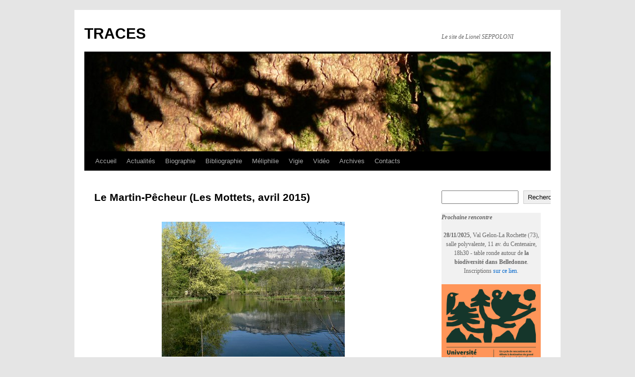

--- FILE ---
content_type: text/html; charset=UTF-8
request_url: https://www.lionel-seppoloni.fr/2015/05/02/les-mottets-avril-2015/
body_size: 20137
content:
<!DOCTYPE html>
<html lang="fr-FR">
<head>
<meta charset="UTF-8" />
<title>
Le Martin-Pêcheur (Les Mottets, avril 2015) | TRACES	</title>
<link rel="profile" href="https://gmpg.org/xfn/11" />
<link rel="stylesheet" type="text/css" media="all" href="https://www.lionel-seppoloni.fr/wp-content/themes/twentyten/style.css?ver=20251202" />
<link rel="pingback" href="https://www.lionel-seppoloni.fr/xmlrpc.php">
<meta name='robots' content='max-image-preview:large' />
<link rel='dns-prefetch' href='//www.googletagmanager.com' />
<link rel='dns-prefetch' href='//www.lionel-seppoloni.fr' />
<link rel="alternate" type="application/rss+xml" title="TRACES &raquo; Flux" href="https://www.lionel-seppoloni.fr/feed/" />
<link rel="alternate" type="application/rss+xml" title="TRACES &raquo; Flux des commentaires" href="https://www.lionel-seppoloni.fr/comments/feed/" />
<link rel="alternate" type="application/rss+xml" title="TRACES &raquo; Le Martin-Pêcheur (Les Mottets, avril 2015) Flux des commentaires" href="https://www.lionel-seppoloni.fr/2015/05/02/les-mottets-avril-2015/feed/" />
<link rel="alternate" title="oEmbed (JSON)" type="application/json+oembed" href="https://www.lionel-seppoloni.fr/wp-json/oembed/1.0/embed?url=https%3A%2F%2Fwww.lionel-seppoloni.fr%2F2015%2F05%2F02%2Fles-mottets-avril-2015%2F" />
<link rel="alternate" title="oEmbed (XML)" type="text/xml+oembed" href="https://www.lionel-seppoloni.fr/wp-json/oembed/1.0/embed?url=https%3A%2F%2Fwww.lionel-seppoloni.fr%2F2015%2F05%2F02%2Fles-mottets-avril-2015%2F&#038;format=xml" />
<style id='wp-img-auto-sizes-contain-inline-css' type='text/css'>
img:is([sizes=auto i],[sizes^="auto," i]){contain-intrinsic-size:3000px 1500px}
/*# sourceURL=wp-img-auto-sizes-contain-inline-css */
</style>
<style id='wp-emoji-styles-inline-css' type='text/css'>

	img.wp-smiley, img.emoji {
		display: inline !important;
		border: none !important;
		box-shadow: none !important;
		height: 1em !important;
		width: 1em !important;
		margin: 0 0.07em !important;
		vertical-align: -0.1em !important;
		background: none !important;
		padding: 0 !important;
	}
/*# sourceURL=wp-emoji-styles-inline-css */
</style>
<style id='wp-block-library-inline-css' type='text/css'>
:root{--wp-block-synced-color:#7a00df;--wp-block-synced-color--rgb:122,0,223;--wp-bound-block-color:var(--wp-block-synced-color);--wp-editor-canvas-background:#ddd;--wp-admin-theme-color:#007cba;--wp-admin-theme-color--rgb:0,124,186;--wp-admin-theme-color-darker-10:#006ba1;--wp-admin-theme-color-darker-10--rgb:0,107,160.5;--wp-admin-theme-color-darker-20:#005a87;--wp-admin-theme-color-darker-20--rgb:0,90,135;--wp-admin-border-width-focus:2px}@media (min-resolution:192dpi){:root{--wp-admin-border-width-focus:1.5px}}.wp-element-button{cursor:pointer}:root .has-very-light-gray-background-color{background-color:#eee}:root .has-very-dark-gray-background-color{background-color:#313131}:root .has-very-light-gray-color{color:#eee}:root .has-very-dark-gray-color{color:#313131}:root .has-vivid-green-cyan-to-vivid-cyan-blue-gradient-background{background:linear-gradient(135deg,#00d084,#0693e3)}:root .has-purple-crush-gradient-background{background:linear-gradient(135deg,#34e2e4,#4721fb 50%,#ab1dfe)}:root .has-hazy-dawn-gradient-background{background:linear-gradient(135deg,#faaca8,#dad0ec)}:root .has-subdued-olive-gradient-background{background:linear-gradient(135deg,#fafae1,#67a671)}:root .has-atomic-cream-gradient-background{background:linear-gradient(135deg,#fdd79a,#004a59)}:root .has-nightshade-gradient-background{background:linear-gradient(135deg,#330968,#31cdcf)}:root .has-midnight-gradient-background{background:linear-gradient(135deg,#020381,#2874fc)}:root{--wp--preset--font-size--normal:16px;--wp--preset--font-size--huge:42px}.has-regular-font-size{font-size:1em}.has-larger-font-size{font-size:2.625em}.has-normal-font-size{font-size:var(--wp--preset--font-size--normal)}.has-huge-font-size{font-size:var(--wp--preset--font-size--huge)}.has-text-align-center{text-align:center}.has-text-align-left{text-align:left}.has-text-align-right{text-align:right}.has-fit-text{white-space:nowrap!important}#end-resizable-editor-section{display:none}.aligncenter{clear:both}.items-justified-left{justify-content:flex-start}.items-justified-center{justify-content:center}.items-justified-right{justify-content:flex-end}.items-justified-space-between{justify-content:space-between}.screen-reader-text{border:0;clip-path:inset(50%);height:1px;margin:-1px;overflow:hidden;padding:0;position:absolute;width:1px;word-wrap:normal!important}.screen-reader-text:focus{background-color:#ddd;clip-path:none;color:#444;display:block;font-size:1em;height:auto;left:5px;line-height:normal;padding:15px 23px 14px;text-decoration:none;top:5px;width:auto;z-index:100000}html :where(.has-border-color){border-style:solid}html :where([style*=border-top-color]){border-top-style:solid}html :where([style*=border-right-color]){border-right-style:solid}html :where([style*=border-bottom-color]){border-bottom-style:solid}html :where([style*=border-left-color]){border-left-style:solid}html :where([style*=border-width]){border-style:solid}html :where([style*=border-top-width]){border-top-style:solid}html :where([style*=border-right-width]){border-right-style:solid}html :where([style*=border-bottom-width]){border-bottom-style:solid}html :where([style*=border-left-width]){border-left-style:solid}html :where(img[class*=wp-image-]){height:auto;max-width:100%}:where(figure){margin:0 0 1em}html :where(.is-position-sticky){--wp-admin--admin-bar--position-offset:var(--wp-admin--admin-bar--height,0px)}@media screen and (max-width:600px){html :where(.is-position-sticky){--wp-admin--admin-bar--position-offset:0px}}

/*# sourceURL=wp-block-library-inline-css */
</style><style id='wp-block-image-inline-css' type='text/css'>
.wp-block-image>a,.wp-block-image>figure>a{display:inline-block}.wp-block-image img{box-sizing:border-box;height:auto;max-width:100%;vertical-align:bottom}@media not (prefers-reduced-motion){.wp-block-image img.hide{visibility:hidden}.wp-block-image img.show{animation:show-content-image .4s}}.wp-block-image[style*=border-radius] img,.wp-block-image[style*=border-radius]>a{border-radius:inherit}.wp-block-image.has-custom-border img{box-sizing:border-box}.wp-block-image.aligncenter{text-align:center}.wp-block-image.alignfull>a,.wp-block-image.alignwide>a{width:100%}.wp-block-image.alignfull img,.wp-block-image.alignwide img{height:auto;width:100%}.wp-block-image .aligncenter,.wp-block-image .alignleft,.wp-block-image .alignright,.wp-block-image.aligncenter,.wp-block-image.alignleft,.wp-block-image.alignright{display:table}.wp-block-image .aligncenter>figcaption,.wp-block-image .alignleft>figcaption,.wp-block-image .alignright>figcaption,.wp-block-image.aligncenter>figcaption,.wp-block-image.alignleft>figcaption,.wp-block-image.alignright>figcaption{caption-side:bottom;display:table-caption}.wp-block-image .alignleft{float:left;margin:.5em 1em .5em 0}.wp-block-image .alignright{float:right;margin:.5em 0 .5em 1em}.wp-block-image .aligncenter{margin-left:auto;margin-right:auto}.wp-block-image :where(figcaption){margin-bottom:1em;margin-top:.5em}.wp-block-image.is-style-circle-mask img{border-radius:9999px}@supports ((-webkit-mask-image:none) or (mask-image:none)) or (-webkit-mask-image:none){.wp-block-image.is-style-circle-mask img{border-radius:0;-webkit-mask-image:url('data:image/svg+xml;utf8,<svg viewBox="0 0 100 100" xmlns="http://www.w3.org/2000/svg"><circle cx="50" cy="50" r="50"/></svg>');mask-image:url('data:image/svg+xml;utf8,<svg viewBox="0 0 100 100" xmlns="http://www.w3.org/2000/svg"><circle cx="50" cy="50" r="50"/></svg>');mask-mode:alpha;-webkit-mask-position:center;mask-position:center;-webkit-mask-repeat:no-repeat;mask-repeat:no-repeat;-webkit-mask-size:contain;mask-size:contain}}:root :where(.wp-block-image.is-style-rounded img,.wp-block-image .is-style-rounded img){border-radius:9999px}.wp-block-image figure{margin:0}.wp-lightbox-container{display:flex;flex-direction:column;position:relative}.wp-lightbox-container img{cursor:zoom-in}.wp-lightbox-container img:hover+button{opacity:1}.wp-lightbox-container button{align-items:center;backdrop-filter:blur(16px) saturate(180%);background-color:#5a5a5a40;border:none;border-radius:4px;cursor:zoom-in;display:flex;height:20px;justify-content:center;opacity:0;padding:0;position:absolute;right:16px;text-align:center;top:16px;width:20px;z-index:100}@media not (prefers-reduced-motion){.wp-lightbox-container button{transition:opacity .2s ease}}.wp-lightbox-container button:focus-visible{outline:3px auto #5a5a5a40;outline:3px auto -webkit-focus-ring-color;outline-offset:3px}.wp-lightbox-container button:hover{cursor:pointer;opacity:1}.wp-lightbox-container button:focus{opacity:1}.wp-lightbox-container button:focus,.wp-lightbox-container button:hover,.wp-lightbox-container button:not(:hover):not(:active):not(.has-background){background-color:#5a5a5a40;border:none}.wp-lightbox-overlay{box-sizing:border-box;cursor:zoom-out;height:100vh;left:0;overflow:hidden;position:fixed;top:0;visibility:hidden;width:100%;z-index:100000}.wp-lightbox-overlay .close-button{align-items:center;cursor:pointer;display:flex;justify-content:center;min-height:40px;min-width:40px;padding:0;position:absolute;right:calc(env(safe-area-inset-right) + 16px);top:calc(env(safe-area-inset-top) + 16px);z-index:5000000}.wp-lightbox-overlay .close-button:focus,.wp-lightbox-overlay .close-button:hover,.wp-lightbox-overlay .close-button:not(:hover):not(:active):not(.has-background){background:none;border:none}.wp-lightbox-overlay .lightbox-image-container{height:var(--wp--lightbox-container-height);left:50%;overflow:hidden;position:absolute;top:50%;transform:translate(-50%,-50%);transform-origin:top left;width:var(--wp--lightbox-container-width);z-index:9999999999}.wp-lightbox-overlay .wp-block-image{align-items:center;box-sizing:border-box;display:flex;height:100%;justify-content:center;margin:0;position:relative;transform-origin:0 0;width:100%;z-index:3000000}.wp-lightbox-overlay .wp-block-image img{height:var(--wp--lightbox-image-height);min-height:var(--wp--lightbox-image-height);min-width:var(--wp--lightbox-image-width);width:var(--wp--lightbox-image-width)}.wp-lightbox-overlay .wp-block-image figcaption{display:none}.wp-lightbox-overlay button{background:none;border:none}.wp-lightbox-overlay .scrim{background-color:#fff;height:100%;opacity:.9;position:absolute;width:100%;z-index:2000000}.wp-lightbox-overlay.active{visibility:visible}@media not (prefers-reduced-motion){.wp-lightbox-overlay.active{animation:turn-on-visibility .25s both}.wp-lightbox-overlay.active img{animation:turn-on-visibility .35s both}.wp-lightbox-overlay.show-closing-animation:not(.active){animation:turn-off-visibility .35s both}.wp-lightbox-overlay.show-closing-animation:not(.active) img{animation:turn-off-visibility .25s both}.wp-lightbox-overlay.zoom.active{animation:none;opacity:1;visibility:visible}.wp-lightbox-overlay.zoom.active .lightbox-image-container{animation:lightbox-zoom-in .4s}.wp-lightbox-overlay.zoom.active .lightbox-image-container img{animation:none}.wp-lightbox-overlay.zoom.active .scrim{animation:turn-on-visibility .4s forwards}.wp-lightbox-overlay.zoom.show-closing-animation:not(.active){animation:none}.wp-lightbox-overlay.zoom.show-closing-animation:not(.active) .lightbox-image-container{animation:lightbox-zoom-out .4s}.wp-lightbox-overlay.zoom.show-closing-animation:not(.active) .lightbox-image-container img{animation:none}.wp-lightbox-overlay.zoom.show-closing-animation:not(.active) .scrim{animation:turn-off-visibility .4s forwards}}@keyframes show-content-image{0%{visibility:hidden}99%{visibility:hidden}to{visibility:visible}}@keyframes turn-on-visibility{0%{opacity:0}to{opacity:1}}@keyframes turn-off-visibility{0%{opacity:1;visibility:visible}99%{opacity:0;visibility:visible}to{opacity:0;visibility:hidden}}@keyframes lightbox-zoom-in{0%{transform:translate(calc((-100vw + var(--wp--lightbox-scrollbar-width))/2 + var(--wp--lightbox-initial-left-position)),calc(-50vh + var(--wp--lightbox-initial-top-position))) scale(var(--wp--lightbox-scale))}to{transform:translate(-50%,-50%) scale(1)}}@keyframes lightbox-zoom-out{0%{transform:translate(-50%,-50%) scale(1);visibility:visible}99%{visibility:visible}to{transform:translate(calc((-100vw + var(--wp--lightbox-scrollbar-width))/2 + var(--wp--lightbox-initial-left-position)),calc(-50vh + var(--wp--lightbox-initial-top-position))) scale(var(--wp--lightbox-scale));visibility:hidden}}
/*# sourceURL=https://www.lionel-seppoloni.fr/wp-includes/blocks/image/style.min.css */
</style>
<style id='wp-block-image-theme-inline-css' type='text/css'>
:root :where(.wp-block-image figcaption){color:#555;font-size:13px;text-align:center}.is-dark-theme :root :where(.wp-block-image figcaption){color:#ffffffa6}.wp-block-image{margin:0 0 1em}
/*# sourceURL=https://www.lionel-seppoloni.fr/wp-includes/blocks/image/theme.min.css */
</style>
<style id='wp-block-latest-posts-inline-css' type='text/css'>
.wp-block-latest-posts{box-sizing:border-box}.wp-block-latest-posts.alignleft{margin-right:2em}.wp-block-latest-posts.alignright{margin-left:2em}.wp-block-latest-posts.wp-block-latest-posts__list{list-style:none}.wp-block-latest-posts.wp-block-latest-posts__list li{clear:both;overflow-wrap:break-word}.wp-block-latest-posts.is-grid{display:flex;flex-wrap:wrap}.wp-block-latest-posts.is-grid li{margin:0 1.25em 1.25em 0;width:100%}@media (min-width:600px){.wp-block-latest-posts.columns-2 li{width:calc(50% - .625em)}.wp-block-latest-posts.columns-2 li:nth-child(2n){margin-right:0}.wp-block-latest-posts.columns-3 li{width:calc(33.33333% - .83333em)}.wp-block-latest-posts.columns-3 li:nth-child(3n){margin-right:0}.wp-block-latest-posts.columns-4 li{width:calc(25% - .9375em)}.wp-block-latest-posts.columns-4 li:nth-child(4n){margin-right:0}.wp-block-latest-posts.columns-5 li{width:calc(20% - 1em)}.wp-block-latest-posts.columns-5 li:nth-child(5n){margin-right:0}.wp-block-latest-posts.columns-6 li{width:calc(16.66667% - 1.04167em)}.wp-block-latest-posts.columns-6 li:nth-child(6n){margin-right:0}}:root :where(.wp-block-latest-posts.is-grid){padding:0}:root :where(.wp-block-latest-posts.wp-block-latest-posts__list){padding-left:0}.wp-block-latest-posts__post-author,.wp-block-latest-posts__post-date{display:block;font-size:.8125em}.wp-block-latest-posts__post-excerpt,.wp-block-latest-posts__post-full-content{margin-bottom:1em;margin-top:.5em}.wp-block-latest-posts__featured-image a{display:inline-block}.wp-block-latest-posts__featured-image img{height:auto;max-width:100%;width:auto}.wp-block-latest-posts__featured-image.alignleft{float:left;margin-right:1em}.wp-block-latest-posts__featured-image.alignright{float:right;margin-left:1em}.wp-block-latest-posts__featured-image.aligncenter{margin-bottom:1em;text-align:center}
/*# sourceURL=https://www.lionel-seppoloni.fr/wp-includes/blocks/latest-posts/style.min.css */
</style>
<style id='wp-block-search-inline-css' type='text/css'>
.wp-block-search__button{margin-left:10px;word-break:normal}.wp-block-search__button.has-icon{line-height:0}.wp-block-search__button svg{height:1.25em;min-height:24px;min-width:24px;width:1.25em;fill:currentColor;vertical-align:text-bottom}:where(.wp-block-search__button){border:1px solid #ccc;padding:6px 10px}.wp-block-search__inside-wrapper{display:flex;flex:auto;flex-wrap:nowrap;max-width:100%}.wp-block-search__label{width:100%}.wp-block-search.wp-block-search__button-only .wp-block-search__button{box-sizing:border-box;display:flex;flex-shrink:0;justify-content:center;margin-left:0;max-width:100%}.wp-block-search.wp-block-search__button-only .wp-block-search__inside-wrapper{min-width:0!important;transition-property:width}.wp-block-search.wp-block-search__button-only .wp-block-search__input{flex-basis:100%;transition-duration:.3s}.wp-block-search.wp-block-search__button-only.wp-block-search__searchfield-hidden,.wp-block-search.wp-block-search__button-only.wp-block-search__searchfield-hidden .wp-block-search__inside-wrapper{overflow:hidden}.wp-block-search.wp-block-search__button-only.wp-block-search__searchfield-hidden .wp-block-search__input{border-left-width:0!important;border-right-width:0!important;flex-basis:0;flex-grow:0;margin:0;min-width:0!important;padding-left:0!important;padding-right:0!important;width:0!important}:where(.wp-block-search__input){appearance:none;border:1px solid #949494;flex-grow:1;font-family:inherit;font-size:inherit;font-style:inherit;font-weight:inherit;letter-spacing:inherit;line-height:inherit;margin-left:0;margin-right:0;min-width:3rem;padding:8px;text-decoration:unset!important;text-transform:inherit}:where(.wp-block-search__button-inside .wp-block-search__inside-wrapper){background-color:#fff;border:1px solid #949494;box-sizing:border-box;padding:4px}:where(.wp-block-search__button-inside .wp-block-search__inside-wrapper) .wp-block-search__input{border:none;border-radius:0;padding:0 4px}:where(.wp-block-search__button-inside .wp-block-search__inside-wrapper) .wp-block-search__input:focus{outline:none}:where(.wp-block-search__button-inside .wp-block-search__inside-wrapper) :where(.wp-block-search__button){padding:4px 8px}.wp-block-search.aligncenter .wp-block-search__inside-wrapper{margin:auto}.wp-block[data-align=right] .wp-block-search.wp-block-search__button-only .wp-block-search__inside-wrapper{float:right}
/*# sourceURL=https://www.lionel-seppoloni.fr/wp-includes/blocks/search/style.min.css */
</style>
<style id='wp-block-search-theme-inline-css' type='text/css'>
.wp-block-search .wp-block-search__label{font-weight:700}.wp-block-search__button{border:1px solid #ccc;padding:.375em .625em}
/*# sourceURL=https://www.lionel-seppoloni.fr/wp-includes/blocks/search/theme.min.css */
</style>
<style id='wp-block-columns-inline-css' type='text/css'>
.wp-block-columns{box-sizing:border-box;display:flex;flex-wrap:wrap!important}@media (min-width:782px){.wp-block-columns{flex-wrap:nowrap!important}}.wp-block-columns{align-items:normal!important}.wp-block-columns.are-vertically-aligned-top{align-items:flex-start}.wp-block-columns.are-vertically-aligned-center{align-items:center}.wp-block-columns.are-vertically-aligned-bottom{align-items:flex-end}@media (max-width:781px){.wp-block-columns:not(.is-not-stacked-on-mobile)>.wp-block-column{flex-basis:100%!important}}@media (min-width:782px){.wp-block-columns:not(.is-not-stacked-on-mobile)>.wp-block-column{flex-basis:0;flex-grow:1}.wp-block-columns:not(.is-not-stacked-on-mobile)>.wp-block-column[style*=flex-basis]{flex-grow:0}}.wp-block-columns.is-not-stacked-on-mobile{flex-wrap:nowrap!important}.wp-block-columns.is-not-stacked-on-mobile>.wp-block-column{flex-basis:0;flex-grow:1}.wp-block-columns.is-not-stacked-on-mobile>.wp-block-column[style*=flex-basis]{flex-grow:0}:where(.wp-block-columns){margin-bottom:1.75em}:where(.wp-block-columns.has-background){padding:1.25em 2.375em}.wp-block-column{flex-grow:1;min-width:0;overflow-wrap:break-word;word-break:break-word}.wp-block-column.is-vertically-aligned-top{align-self:flex-start}.wp-block-column.is-vertically-aligned-center{align-self:center}.wp-block-column.is-vertically-aligned-bottom{align-self:flex-end}.wp-block-column.is-vertically-aligned-stretch{align-self:stretch}.wp-block-column.is-vertically-aligned-bottom,.wp-block-column.is-vertically-aligned-center,.wp-block-column.is-vertically-aligned-top{width:100%}
/*# sourceURL=https://www.lionel-seppoloni.fr/wp-includes/blocks/columns/style.min.css */
</style>
<style id='wp-block-paragraph-inline-css' type='text/css'>
.is-small-text{font-size:.875em}.is-regular-text{font-size:1em}.is-large-text{font-size:2.25em}.is-larger-text{font-size:3em}.has-drop-cap:not(:focus):first-letter{float:left;font-size:8.4em;font-style:normal;font-weight:100;line-height:.68;margin:.05em .1em 0 0;text-transform:uppercase}body.rtl .has-drop-cap:not(:focus):first-letter{float:none;margin-left:.1em}p.has-drop-cap.has-background{overflow:hidden}:root :where(p.has-background){padding:1.25em 2.375em}:where(p.has-text-color:not(.has-link-color)) a{color:inherit}p.has-text-align-left[style*="writing-mode:vertical-lr"],p.has-text-align-right[style*="writing-mode:vertical-rl"]{rotate:180deg}
/*# sourceURL=https://www.lionel-seppoloni.fr/wp-includes/blocks/paragraph/style.min.css */
</style>
<style id='global-styles-inline-css' type='text/css'>
:root{--wp--preset--aspect-ratio--square: 1;--wp--preset--aspect-ratio--4-3: 4/3;--wp--preset--aspect-ratio--3-4: 3/4;--wp--preset--aspect-ratio--3-2: 3/2;--wp--preset--aspect-ratio--2-3: 2/3;--wp--preset--aspect-ratio--16-9: 16/9;--wp--preset--aspect-ratio--9-16: 9/16;--wp--preset--color--black: #000;--wp--preset--color--cyan-bluish-gray: #abb8c3;--wp--preset--color--white: #fff;--wp--preset--color--pale-pink: #f78da7;--wp--preset--color--vivid-red: #cf2e2e;--wp--preset--color--luminous-vivid-orange: #ff6900;--wp--preset--color--luminous-vivid-amber: #fcb900;--wp--preset--color--light-green-cyan: #7bdcb5;--wp--preset--color--vivid-green-cyan: #00d084;--wp--preset--color--pale-cyan-blue: #8ed1fc;--wp--preset--color--vivid-cyan-blue: #0693e3;--wp--preset--color--vivid-purple: #9b51e0;--wp--preset--color--blue: #0066cc;--wp--preset--color--medium-gray: #666;--wp--preset--color--light-gray: #f1f1f1;--wp--preset--gradient--vivid-cyan-blue-to-vivid-purple: linear-gradient(135deg,rgb(6,147,227) 0%,rgb(155,81,224) 100%);--wp--preset--gradient--light-green-cyan-to-vivid-green-cyan: linear-gradient(135deg,rgb(122,220,180) 0%,rgb(0,208,130) 100%);--wp--preset--gradient--luminous-vivid-amber-to-luminous-vivid-orange: linear-gradient(135deg,rgb(252,185,0) 0%,rgb(255,105,0) 100%);--wp--preset--gradient--luminous-vivid-orange-to-vivid-red: linear-gradient(135deg,rgb(255,105,0) 0%,rgb(207,46,46) 100%);--wp--preset--gradient--very-light-gray-to-cyan-bluish-gray: linear-gradient(135deg,rgb(238,238,238) 0%,rgb(169,184,195) 100%);--wp--preset--gradient--cool-to-warm-spectrum: linear-gradient(135deg,rgb(74,234,220) 0%,rgb(151,120,209) 20%,rgb(207,42,186) 40%,rgb(238,44,130) 60%,rgb(251,105,98) 80%,rgb(254,248,76) 100%);--wp--preset--gradient--blush-light-purple: linear-gradient(135deg,rgb(255,206,236) 0%,rgb(152,150,240) 100%);--wp--preset--gradient--blush-bordeaux: linear-gradient(135deg,rgb(254,205,165) 0%,rgb(254,45,45) 50%,rgb(107,0,62) 100%);--wp--preset--gradient--luminous-dusk: linear-gradient(135deg,rgb(255,203,112) 0%,rgb(199,81,192) 50%,rgb(65,88,208) 100%);--wp--preset--gradient--pale-ocean: linear-gradient(135deg,rgb(255,245,203) 0%,rgb(182,227,212) 50%,rgb(51,167,181) 100%);--wp--preset--gradient--electric-grass: linear-gradient(135deg,rgb(202,248,128) 0%,rgb(113,206,126) 100%);--wp--preset--gradient--midnight: linear-gradient(135deg,rgb(2,3,129) 0%,rgb(40,116,252) 100%);--wp--preset--font-size--small: 13px;--wp--preset--font-size--medium: 20px;--wp--preset--font-size--large: 36px;--wp--preset--font-size--x-large: 42px;--wp--preset--spacing--20: 0.44rem;--wp--preset--spacing--30: 0.67rem;--wp--preset--spacing--40: 1rem;--wp--preset--spacing--50: 1.5rem;--wp--preset--spacing--60: 2.25rem;--wp--preset--spacing--70: 3.38rem;--wp--preset--spacing--80: 5.06rem;--wp--preset--shadow--natural: 6px 6px 9px rgba(0, 0, 0, 0.2);--wp--preset--shadow--deep: 12px 12px 50px rgba(0, 0, 0, 0.4);--wp--preset--shadow--sharp: 6px 6px 0px rgba(0, 0, 0, 0.2);--wp--preset--shadow--outlined: 6px 6px 0px -3px rgb(255, 255, 255), 6px 6px rgb(0, 0, 0);--wp--preset--shadow--crisp: 6px 6px 0px rgb(0, 0, 0);}:where(.is-layout-flex){gap: 0.5em;}:where(.is-layout-grid){gap: 0.5em;}body .is-layout-flex{display: flex;}.is-layout-flex{flex-wrap: wrap;align-items: center;}.is-layout-flex > :is(*, div){margin: 0;}body .is-layout-grid{display: grid;}.is-layout-grid > :is(*, div){margin: 0;}:where(.wp-block-columns.is-layout-flex){gap: 2em;}:where(.wp-block-columns.is-layout-grid){gap: 2em;}:where(.wp-block-post-template.is-layout-flex){gap: 1.25em;}:where(.wp-block-post-template.is-layout-grid){gap: 1.25em;}.has-black-color{color: var(--wp--preset--color--black) !important;}.has-cyan-bluish-gray-color{color: var(--wp--preset--color--cyan-bluish-gray) !important;}.has-white-color{color: var(--wp--preset--color--white) !important;}.has-pale-pink-color{color: var(--wp--preset--color--pale-pink) !important;}.has-vivid-red-color{color: var(--wp--preset--color--vivid-red) !important;}.has-luminous-vivid-orange-color{color: var(--wp--preset--color--luminous-vivid-orange) !important;}.has-luminous-vivid-amber-color{color: var(--wp--preset--color--luminous-vivid-amber) !important;}.has-light-green-cyan-color{color: var(--wp--preset--color--light-green-cyan) !important;}.has-vivid-green-cyan-color{color: var(--wp--preset--color--vivid-green-cyan) !important;}.has-pale-cyan-blue-color{color: var(--wp--preset--color--pale-cyan-blue) !important;}.has-vivid-cyan-blue-color{color: var(--wp--preset--color--vivid-cyan-blue) !important;}.has-vivid-purple-color{color: var(--wp--preset--color--vivid-purple) !important;}.has-black-background-color{background-color: var(--wp--preset--color--black) !important;}.has-cyan-bluish-gray-background-color{background-color: var(--wp--preset--color--cyan-bluish-gray) !important;}.has-white-background-color{background-color: var(--wp--preset--color--white) !important;}.has-pale-pink-background-color{background-color: var(--wp--preset--color--pale-pink) !important;}.has-vivid-red-background-color{background-color: var(--wp--preset--color--vivid-red) !important;}.has-luminous-vivid-orange-background-color{background-color: var(--wp--preset--color--luminous-vivid-orange) !important;}.has-luminous-vivid-amber-background-color{background-color: var(--wp--preset--color--luminous-vivid-amber) !important;}.has-light-green-cyan-background-color{background-color: var(--wp--preset--color--light-green-cyan) !important;}.has-vivid-green-cyan-background-color{background-color: var(--wp--preset--color--vivid-green-cyan) !important;}.has-pale-cyan-blue-background-color{background-color: var(--wp--preset--color--pale-cyan-blue) !important;}.has-vivid-cyan-blue-background-color{background-color: var(--wp--preset--color--vivid-cyan-blue) !important;}.has-vivid-purple-background-color{background-color: var(--wp--preset--color--vivid-purple) !important;}.has-black-border-color{border-color: var(--wp--preset--color--black) !important;}.has-cyan-bluish-gray-border-color{border-color: var(--wp--preset--color--cyan-bluish-gray) !important;}.has-white-border-color{border-color: var(--wp--preset--color--white) !important;}.has-pale-pink-border-color{border-color: var(--wp--preset--color--pale-pink) !important;}.has-vivid-red-border-color{border-color: var(--wp--preset--color--vivid-red) !important;}.has-luminous-vivid-orange-border-color{border-color: var(--wp--preset--color--luminous-vivid-orange) !important;}.has-luminous-vivid-amber-border-color{border-color: var(--wp--preset--color--luminous-vivid-amber) !important;}.has-light-green-cyan-border-color{border-color: var(--wp--preset--color--light-green-cyan) !important;}.has-vivid-green-cyan-border-color{border-color: var(--wp--preset--color--vivid-green-cyan) !important;}.has-pale-cyan-blue-border-color{border-color: var(--wp--preset--color--pale-cyan-blue) !important;}.has-vivid-cyan-blue-border-color{border-color: var(--wp--preset--color--vivid-cyan-blue) !important;}.has-vivid-purple-border-color{border-color: var(--wp--preset--color--vivid-purple) !important;}.has-vivid-cyan-blue-to-vivid-purple-gradient-background{background: var(--wp--preset--gradient--vivid-cyan-blue-to-vivid-purple) !important;}.has-light-green-cyan-to-vivid-green-cyan-gradient-background{background: var(--wp--preset--gradient--light-green-cyan-to-vivid-green-cyan) !important;}.has-luminous-vivid-amber-to-luminous-vivid-orange-gradient-background{background: var(--wp--preset--gradient--luminous-vivid-amber-to-luminous-vivid-orange) !important;}.has-luminous-vivid-orange-to-vivid-red-gradient-background{background: var(--wp--preset--gradient--luminous-vivid-orange-to-vivid-red) !important;}.has-very-light-gray-to-cyan-bluish-gray-gradient-background{background: var(--wp--preset--gradient--very-light-gray-to-cyan-bluish-gray) !important;}.has-cool-to-warm-spectrum-gradient-background{background: var(--wp--preset--gradient--cool-to-warm-spectrum) !important;}.has-blush-light-purple-gradient-background{background: var(--wp--preset--gradient--blush-light-purple) !important;}.has-blush-bordeaux-gradient-background{background: var(--wp--preset--gradient--blush-bordeaux) !important;}.has-luminous-dusk-gradient-background{background: var(--wp--preset--gradient--luminous-dusk) !important;}.has-pale-ocean-gradient-background{background: var(--wp--preset--gradient--pale-ocean) !important;}.has-electric-grass-gradient-background{background: var(--wp--preset--gradient--electric-grass) !important;}.has-midnight-gradient-background{background: var(--wp--preset--gradient--midnight) !important;}.has-small-font-size{font-size: var(--wp--preset--font-size--small) !important;}.has-medium-font-size{font-size: var(--wp--preset--font-size--medium) !important;}.has-large-font-size{font-size: var(--wp--preset--font-size--large) !important;}.has-x-large-font-size{font-size: var(--wp--preset--font-size--x-large) !important;}
:where(.wp-block-columns.is-layout-flex){gap: 2em;}:where(.wp-block-columns.is-layout-grid){gap: 2em;}
/*# sourceURL=global-styles-inline-css */
</style>
<style id='core-block-supports-inline-css' type='text/css'>
.wp-container-core-column-is-layout-e07324b2 > :where(:not(.alignleft):not(.alignright):not(.alignfull)){max-width:px;margin-left:auto !important;margin-right:auto !important;}.wp-container-core-column-is-layout-e07324b2 > .alignwide{max-width:px;}.wp-container-core-column-is-layout-e07324b2 .alignfull{max-width:none;}.wp-container-core-columns-is-layout-9d6595d7{flex-wrap:nowrap;}
/*# sourceURL=core-block-supports-inline-css */
</style>

<style id='classic-theme-styles-inline-css' type='text/css'>
/*! This file is auto-generated */
.wp-block-button__link{color:#fff;background-color:#32373c;border-radius:9999px;box-shadow:none;text-decoration:none;padding:calc(.667em + 2px) calc(1.333em + 2px);font-size:1.125em}.wp-block-file__button{background:#32373c;color:#fff;text-decoration:none}
/*# sourceURL=/wp-includes/css/classic-themes.min.css */
</style>
<link rel='stylesheet' id='twentyten-block-style-css' href='https://www.lionel-seppoloni.fr/wp-content/themes/twentyten/blocks.css?ver=20250220' type='text/css' media='all' />
<link rel='stylesheet' id='wp-pagenavi-css' href='https://www.lionel-seppoloni.fr/wp-content/plugins/wp-pagenavi/pagenavi-css.css?ver=2.70' type='text/css' media='all' />

<!-- Extrait de code de la balise Google (gtag.js) ajouté par Site Kit -->
<!-- Extrait Google Analytics ajouté par Site Kit -->
<script type="text/javascript" src="https://www.googletagmanager.com/gtag/js?id=G-KYQ6KNM26K" id="google_gtagjs-js" async></script>
<script type="text/javascript" id="google_gtagjs-js-after">
/* <![CDATA[ */
window.dataLayer = window.dataLayer || [];function gtag(){dataLayer.push(arguments);}
gtag("set","linker",{"domains":["www.lionel-seppoloni.fr"]});
gtag("js", new Date());
gtag("set", "developer_id.dZTNiMT", true);
gtag("config", "G-KYQ6KNM26K");
//# sourceURL=google_gtagjs-js-after
/* ]]> */
</script>
<link rel="https://api.w.org/" href="https://www.lionel-seppoloni.fr/wp-json/" /><link rel="alternate" title="JSON" type="application/json" href="https://www.lionel-seppoloni.fr/wp-json/wp/v2/posts/680" /><link rel="EditURI" type="application/rsd+xml" title="RSD" href="https://www.lionel-seppoloni.fr/xmlrpc.php?rsd" />
<meta name="generator" content="WordPress 6.9" />
<link rel="canonical" href="https://www.lionel-seppoloni.fr/2015/05/02/les-mottets-avril-2015/" />
<link rel='shortlink' href='https://www.lionel-seppoloni.fr/?p=680' />
<meta name="generator" content="Site Kit by Google 1.170.0" /><style type="text/css" id="custom-background-css">
body.custom-background { background-color: #e5e5e5; }
</style>
	<link rel="icon" href="https://www.lionel-seppoloni.fr/wp-content/uploads/2025/08/cropped-Meles_meles_empreintes-32x32.jpg" sizes="32x32" />
<link rel="icon" href="https://www.lionel-seppoloni.fr/wp-content/uploads/2025/08/cropped-Meles_meles_empreintes-192x192.jpg" sizes="192x192" />
<link rel="apple-touch-icon" href="https://www.lionel-seppoloni.fr/wp-content/uploads/2025/08/cropped-Meles_meles_empreintes-180x180.jpg" />
<meta name="msapplication-TileImage" content="https://www.lionel-seppoloni.fr/wp-content/uploads/2025/08/cropped-Meles_meles_empreintes-270x270.jpg" />
		<style type="text/css" id="wp-custom-css">
			.entry-meta { display: none; }
#nav-above , #nav-below, .entry-utility {
	display: none !important;
}		</style>
		</head>

<body class="wp-singular post-template-default single single-post postid-680 single-format-standard custom-background wp-theme-twentyten">
<div id="wrapper" class="hfeed">
		<a href="#content" class="screen-reader-text skip-link">Aller au contenu</a>
	<div id="header">
		<div id="masthead">
			<div id="branding" role="banner">
									<div id="site-title">
						<span>
							<a href="https://www.lionel-seppoloni.fr/" rel="home" >TRACES</a>
						</span>
					</div>
										<div id="site-description">Le site de Lionel SEPPOLONI</div>
					<img src="https://www.lionel-seppoloni.fr/wp-content/uploads/2024/08/cropped-P1510021.jpg" width="940" height="197" alt="TRACES" srcset="https://www.lionel-seppoloni.fr/wp-content/uploads/2024/08/cropped-P1510021.jpg 940w, https://www.lionel-seppoloni.fr/wp-content/uploads/2024/08/cropped-P1510021-300x63.jpg 300w, https://www.lionel-seppoloni.fr/wp-content/uploads/2024/08/cropped-P1510021-768x161.jpg 768w" sizes="(max-width: 940px) 100vw, 940px" decoding="async" fetchpriority="high" />			</div><!-- #branding -->

			<div id="access" role="navigation">
				<div class="menu-header"><ul id="menu-mainmenu" class="menu"><li id="menu-item-2134" class="menu-item menu-item-type-post_type menu-item-object-post menu-item-2134"><a href="https://www.lionel-seppoloni.fr/2013/11/16/introduction/">Accueil</a></li>
<li id="menu-item-2945" class="menu-item menu-item-type-post_type menu-item-object-page menu-item-2945"><a href="https://www.lionel-seppoloni.fr/actualites/">Actualités</a></li>
<li id="menu-item-2142" class="menu-item menu-item-type-post_type menu-item-object-post menu-item-2142"><a href="https://www.lionel-seppoloni.fr/2014/09/14/biographie/">Biographie</a></li>
<li id="menu-item-2143" class="menu-item menu-item-type-taxonomy menu-item-object-category menu-item-has-children menu-item-2143"><a href="https://www.lionel-seppoloni.fr/category/livres/">Bibliographie</a>
<ul class="sub-menu">
	<li id="menu-item-5526" class="menu-item menu-item-type-post_type menu-item-object-post menu-item-5526"><a href="https://www.lionel-seppoloni.fr/2025/07/07/jecoute-resonner-les-grillons-dans-ma-memoire-indienne-2025/">J’écoute résonner les grillons dans ma mémoire indienne (2025)</a></li>
	<li id="menu-item-3757" class="menu-item menu-item-type-post_type menu-item-object-post menu-item-3757"><a href="https://www.lionel-seppoloni.fr/2022/11/17/entre-deux-gares/">Entre deux gares (2023)</a></li>
	<li id="menu-item-2449" class="menu-item menu-item-type-post_type menu-item-object-post menu-item-2449"><a href="https://www.lionel-seppoloni.fr/2021/06/06/a-l-abade/">À l’abade (2021)</a></li>
	<li id="menu-item-2355" class="menu-item menu-item-type-post_type menu-item-object-post menu-item-2355"><a href="https://www.lionel-seppoloni.fr/2016/07/25/la-route-ordinaire/">La route ordinaire (2017)</a></li>
	<li id="menu-item-2144" class="menu-item menu-item-type-post_type menu-item-object-post menu-item-2144"><a href="https://www.lionel-seppoloni.fr/2014/09/26/l-eloignement/">L&rsquo;éloignement (2014)</a></li>
	<li id="menu-item-2145" class="menu-item menu-item-type-post_type menu-item-object-post menu-item-2145"><a href="https://www.lionel-seppoloni.fr/2014/09/26/le-grillon-de-l-automne/">Le grillon de l&rsquo;automne (2004, 2014)</a></li>
	<li id="menu-item-2146" class="menu-item menu-item-type-post_type menu-item-object-post menu-item-2146"><a href="https://www.lionel-seppoloni.fr/2014/09/26/d-un-hiver-a-un-autre/">D&rsquo;un hiver à un autre (1996)</a></li>
	<li id="menu-item-2978" class="menu-item menu-item-type-post_type menu-item-object-post menu-item-2978"><a href="https://www.lionel-seppoloni.fr/2014/09/26/presse/">Collectifs &#038; presse</a></li>
</ul>
</li>
<li id="menu-item-5389" class="menu-item menu-item-type-taxonomy menu-item-object-category menu-item-has-children menu-item-5389"><a href="https://www.lionel-seppoloni.fr/category/meliphilie/">Méliphilie</a>
<ul class="sub-menu">
	<li id="menu-item-5373" class="menu-item menu-item-type-post_type menu-item-object-post menu-item-5373"><a href="https://www.lionel-seppoloni.fr/2025/05/31/journal-dun-meliphile-mai-2025/">Journal d’un méliphile, mai 2025</a></li>
	<li id="menu-item-5463" class="menu-item menu-item-type-post_type menu-item-object-post menu-item-5463"><a href="https://www.lionel-seppoloni.fr/2025/06/24/journal-dun-meliphile-juin-2025/">Journal d’un méliphile, juin 2025</a></li>
	<li id="menu-item-5653" class="menu-item menu-item-type-post_type menu-item-object-post menu-item-5653"><a href="https://www.lionel-seppoloni.fr/2025/07/30/journal-dun-meliphile-juillet-2025/">Journal d’un méliphile, juillet 2025</a></li>
	<li id="menu-item-5816" class="menu-item menu-item-type-post_type menu-item-object-post menu-item-5816"><a href="https://www.lionel-seppoloni.fr/2025/08/28/journal-dun-meliphile-aout-2025-nb/">Journal d’un méliphile, août 2025</a></li>
	<li id="menu-item-5939" class="menu-item menu-item-type-post_type menu-item-object-post menu-item-5939"><a href="https://www.lionel-seppoloni.fr/2025/09/27/journal-dun-meliphile-septembre-25/">Journal d’un méliphile, septembre 2025</a></li>
	<li id="menu-item-6014" class="menu-item menu-item-type-post_type menu-item-object-post menu-item-6014"><a href="https://www.lionel-seppoloni.fr/2025/10/31/journal-dun-meliphile-octobre-2025/">Journal d’un méliphile, octobre 2025</a></li>
	<li id="menu-item-6069" class="menu-item menu-item-type-post_type menu-item-object-post menu-item-6069"><a href="https://www.lionel-seppoloni.fr/2025/11/30/journal-dun-meliphile-novembre-2025/">Journal d’un méliphile, novembre 2025</a></li>
</ul>
</li>
<li id="menu-item-2902" class="menu-item menu-item-type-taxonomy menu-item-object-category menu-item-has-children menu-item-2902"><a href="https://www.lionel-seppoloni.fr/category/la-vigie-du-villard/">Vigie</a>
<ul class="sub-menu">
	<li id="menu-item-5189" class="menu-item menu-item-type-taxonomy menu-item-object-category menu-item-has-children menu-item-5189"><a href="https://www.lionel-seppoloni.fr/category/la-vigie-du-villard/2025/">2025</a>
	<ul class="sub-menu">
		<li id="menu-item-5188" class="menu-item menu-item-type-post_type menu-item-object-post menu-item-5188"><a href="https://www.lionel-seppoloni.fr/2025/02/01/vigie-janvier-2025/">janvier</a></li>
		<li id="menu-item-5232" class="menu-item menu-item-type-post_type menu-item-object-post menu-item-5232"><a href="https://www.lionel-seppoloni.fr/2025/03/01/vigie-fevrier-2025/">février</a></li>
		<li id="menu-item-5258" class="menu-item menu-item-type-post_type menu-item-object-post menu-item-5258"><a href="https://www.lionel-seppoloni.fr/2025/04/22/vigie-mars-2025/">mars</a></li>
		<li id="menu-item-5284" class="menu-item menu-item-type-post_type menu-item-object-post menu-item-5284"><a href="https://www.lionel-seppoloni.fr/2025/04/26/vigie-avril-2025/">avril</a></li>
	</ul>
</li>
	<li id="menu-item-4636" class="menu-item menu-item-type-taxonomy menu-item-object-category menu-item-has-children menu-item-4636"><a href="https://www.lionel-seppoloni.fr/category/la-vigie-du-villard/2024/">2024</a>
	<ul class="sub-menu">
		<li id="menu-item-4637" class="menu-item menu-item-type-post_type menu-item-object-post menu-item-4637"><a href="https://www.lionel-seppoloni.fr/2024/01/31/vigie-janvier-2024/">janvier</a></li>
		<li id="menu-item-4679" class="menu-item menu-item-type-post_type menu-item-object-post menu-item-4679"><a href="https://www.lionel-seppoloni.fr/2024/02/27/vigie-fevrier-2024/">février</a></li>
		<li id="menu-item-4736" class="menu-item menu-item-type-post_type menu-item-object-post menu-item-4736"><a href="https://www.lionel-seppoloni.fr/2024/03/30/vigie-mars-2024/">mars</a></li>
		<li id="menu-item-4778" class="menu-item menu-item-type-post_type menu-item-object-post menu-item-4778"><a href="https://www.lionel-seppoloni.fr/2024/04/30/vigie-avril-2024/">avril</a></li>
		<li id="menu-item-4800" class="menu-item menu-item-type-post_type menu-item-object-post menu-item-4800"><a href="https://www.lionel-seppoloni.fr/2024/06/02/vigie-mai-2024/">mai</a></li>
		<li id="menu-item-4847" class="menu-item menu-item-type-post_type menu-item-object-post menu-item-4847"><a href="https://www.lionel-seppoloni.fr/2024/07/29/vigie-juin-juillet-2024/">juin-juillet</a></li>
		<li id="menu-item-4942" class="menu-item menu-item-type-post_type menu-item-object-post menu-item-4942"><a href="https://www.lionel-seppoloni.fr/2024/08/31/vigie-aout-2024/">août</a></li>
		<li id="menu-item-4970" class="menu-item menu-item-type-post_type menu-item-object-post menu-item-4970"><a href="https://www.lionel-seppoloni.fr/2024/10/01/vigie-septembre-2024/">septembre</a></li>
		<li id="menu-item-5010" class="menu-item menu-item-type-post_type menu-item-object-post menu-item-5010"><a href="https://www.lionel-seppoloni.fr/2024/11/01/vigie-octobre-2024/">octobre</a></li>
		<li id="menu-item-5096" class="menu-item menu-item-type-post_type menu-item-object-post menu-item-5096"><a href="https://www.lionel-seppoloni.fr/2024/12/01/vigie-novembre-2024/">novembre</a></li>
		<li id="menu-item-5146" class="menu-item menu-item-type-post_type menu-item-object-post menu-item-5146"><a href="https://www.lionel-seppoloni.fr/2024/12/28/vigie-decembre-2024/">décembre</a></li>
	</ul>
</li>
	<li id="menu-item-3934" class="menu-item menu-item-type-taxonomy menu-item-object-category menu-item-has-children menu-item-3934"><a href="https://www.lionel-seppoloni.fr/category/la-vigie-du-villard/2023/">2023</a>
	<ul class="sub-menu">
		<li id="menu-item-3932" class="menu-item menu-item-type-post_type menu-item-object-post menu-item-3932"><a href="https://www.lionel-seppoloni.fr/2023/01/28/vigie-janvier-2023/">janvier</a></li>
		<li id="menu-item-3956" class="menu-item menu-item-type-post_type menu-item-object-post menu-item-3956"><a href="https://www.lionel-seppoloni.fr/2023/02/07/vigie-fevrier-2023/">février</a></li>
		<li id="menu-item-4027" class="menu-item menu-item-type-post_type menu-item-object-post menu-item-4027"><a href="https://www.lionel-seppoloni.fr/2023/04/01/vigie-mars-2023/">mars</a></li>
		<li id="menu-item-4096" class="menu-item menu-item-type-post_type menu-item-object-post menu-item-4096"><a href="https://www.lionel-seppoloni.fr/2023/04/30/vigie-avril-2023/">avril</a></li>
		<li id="menu-item-4220" class="menu-item menu-item-type-post_type menu-item-object-post menu-item-4220"><a href="https://www.lionel-seppoloni.fr/2023/05/31/vigie-mai-2023/">mai</a></li>
		<li id="menu-item-4262" class="menu-item menu-item-type-post_type menu-item-object-post menu-item-4262"><a href="https://www.lionel-seppoloni.fr/2023/07/01/vigie-juin-2023/">juin</a></li>
		<li id="menu-item-4314" class="menu-item menu-item-type-post_type menu-item-object-post menu-item-4314"><a href="https://www.lionel-seppoloni.fr/2023/07/12/vigie-juillet-2023/">juillet</a></li>
		<li id="menu-item-4413" class="menu-item menu-item-type-post_type menu-item-object-post menu-item-4413"><a href="https://www.lionel-seppoloni.fr/2023/08/31/vigie-aout-2023/">août</a></li>
		<li id="menu-item-4476" class="menu-item menu-item-type-post_type menu-item-object-post menu-item-4476"><a href="https://www.lionel-seppoloni.fr/2023/10/01/vigie-septembre-2023/">septembre</a></li>
		<li id="menu-item-4528" class="menu-item menu-item-type-post_type menu-item-object-post menu-item-4528"><a href="https://www.lionel-seppoloni.fr/2023/11/01/vigie-octobre-2023/">octobre</a></li>
		<li id="menu-item-4562" class="menu-item menu-item-type-post_type menu-item-object-post menu-item-4562"><a href="https://www.lionel-seppoloni.fr/2023/12/04/vigie-novembre-2023/">novembre</a></li>
		<li id="menu-item-4608" class="menu-item menu-item-type-post_type menu-item-object-post menu-item-4608"><a href="https://www.lionel-seppoloni.fr/2024/01/01/vigie-decembre-2023/">décembre</a></li>
	</ul>
</li>
	<li id="menu-item-2458" class="menu-item menu-item-type-taxonomy menu-item-object-category menu-item-has-children menu-item-2458"><a href="https://www.lionel-seppoloni.fr/category/la-vigie-du-villard/2022/">2022</a>
	<ul class="sub-menu">
		<li id="menu-item-2459" class="menu-item menu-item-type-post_type menu-item-object-post menu-item-2459"><a href="https://www.lionel-seppoloni.fr/2022/01/31/vigie-janvier-2022/">janvier</a></li>
		<li id="menu-item-2460" class="menu-item menu-item-type-post_type menu-item-object-post menu-item-2460"><a href="https://www.lionel-seppoloni.fr/2022/02/13/vigie-fevrier/">février</a></li>
		<li id="menu-item-2461" class="menu-item menu-item-type-post_type menu-item-object-post menu-item-2461"><a href="https://www.lionel-seppoloni.fr/2022/03/15/la-vigie-en-mars/">mars</a></li>
		<li id="menu-item-2462" class="menu-item menu-item-type-post_type menu-item-object-post menu-item-2462"><a href="https://www.lionel-seppoloni.fr/2022/04/18/vigie-avril-2022/">avril</a></li>
		<li id="menu-item-2463" class="menu-item menu-item-type-post_type menu-item-object-post menu-item-2463"><a href="https://www.lionel-seppoloni.fr/2022/05/08/vigie-mai-2022/">mai</a></li>
		<li id="menu-item-2464" class="menu-item menu-item-type-post_type menu-item-object-post menu-item-2464"><a href="https://www.lionel-seppoloni.fr/2022/06/14/vigie-juin-2022/">juin</a></li>
		<li id="menu-item-3182" class="menu-item menu-item-type-post_type menu-item-object-post menu-item-3182"><a href="https://www.lionel-seppoloni.fr/2022/07/29/vigie-juillet-2022/">juillet</a></li>
		<li id="menu-item-3599" class="menu-item menu-item-type-post_type menu-item-object-post menu-item-3599"><a href="https://www.lionel-seppoloni.fr/2022/08/30/vigie-aout-2022/">août</a></li>
		<li id="menu-item-3650" class="menu-item menu-item-type-post_type menu-item-object-post menu-item-3650"><a href="https://www.lionel-seppoloni.fr/2022/10/01/vigie-septembre-2022/">septembre</a></li>
		<li id="menu-item-3689" class="menu-item menu-item-type-post_type menu-item-object-post menu-item-3689"><a href="https://www.lionel-seppoloni.fr/2022/10/19/vigie-octobre-2022-2/">octobre</a></li>
		<li id="menu-item-3724" class="menu-item menu-item-type-post_type menu-item-object-post menu-item-3724"><a href="https://www.lionel-seppoloni.fr/2022/11/04/vigie-novembre-2022/">novembre</a></li>
		<li id="menu-item-3867" class="menu-item menu-item-type-post_type menu-item-object-post menu-item-3867"><a href="https://www.lionel-seppoloni.fr/2022/12/29/vigie-decembre-2022/">décembre</a></li>
	</ul>
</li>
	<li id="menu-item-2439" class="menu-item menu-item-type-taxonomy menu-item-object-category menu-item-has-children menu-item-2439"><a href="https://www.lionel-seppoloni.fr/category/la-vigie-du-villard/">2021</a>
	<ul class="sub-menu">
		<li id="menu-item-2440" class="menu-item menu-item-type-post_type menu-item-object-post menu-item-2440"><a href="https://www.lionel-seppoloni.fr/2021/01/31/vigie-janvier-2021/">janvier</a></li>
		<li id="menu-item-2442" class="menu-item menu-item-type-post_type menu-item-object-post menu-item-2442"><a href="https://www.lionel-seppoloni.fr/2021/03/10/vigie-fevrier-2021/">février</a></li>
		<li id="menu-item-2443" class="menu-item menu-item-type-post_type menu-item-object-post menu-item-2443"><a href="https://www.lionel-seppoloni.fr/2021/04/05/vigie-mars-2021/">mars</a></li>
		<li id="menu-item-2447" class="menu-item menu-item-type-post_type menu-item-object-post menu-item-2447"><a href="https://www.lionel-seppoloni.fr/2021/05/02/vigie-avril-2021/">avril</a></li>
		<li id="menu-item-2448" class="menu-item menu-item-type-post_type menu-item-object-post menu-item-2448"><a href="https://www.lionel-seppoloni.fr/2021/06/06/vigie-mai-2021/">mai</a></li>
		<li id="menu-item-2450" class="menu-item menu-item-type-post_type menu-item-object-post menu-item-2450"><a href="https://www.lionel-seppoloni.fr/2021/07/13/vigie-juin-2021/">juin</a></li>
		<li id="menu-item-2451" class="menu-item menu-item-type-post_type menu-item-object-post menu-item-2451"><a href="https://www.lionel-seppoloni.fr/2021/07/25/juillet/">juillet</a></li>
		<li id="menu-item-2453" class="menu-item menu-item-type-post_type menu-item-object-post menu-item-2453"><a href="https://www.lionel-seppoloni.fr/2021/08/03/vigie-aout-2021/">août</a></li>
		<li id="menu-item-2454" class="menu-item menu-item-type-post_type menu-item-object-post menu-item-2454"><a href="https://www.lionel-seppoloni.fr/2021/10/10/vigie-septembre-2021/">septembre</a></li>
		<li id="menu-item-2455" class="menu-item menu-item-type-post_type menu-item-object-post menu-item-2455"><a href="https://www.lionel-seppoloni.fr/2021/11/01/vigie-octobre-2022/">octobre</a></li>
		<li id="menu-item-2456" class="menu-item menu-item-type-post_type menu-item-object-post menu-item-2456"><a href="https://www.lionel-seppoloni.fr/2021/11/21/vigie-novembre-2021/">novembre</a></li>
		<li id="menu-item-2457" class="menu-item menu-item-type-post_type menu-item-object-post menu-item-2457"><a href="https://www.lionel-seppoloni.fr/2022/01/08/vigie-decembre-2021/">décembre</a></li>
	</ul>
</li>
	<li id="menu-item-2426" class="menu-item menu-item-type-taxonomy menu-item-object-category menu-item-has-children menu-item-2426"><a href="https://www.lionel-seppoloni.fr/category/la-vigie-du-villard/">2020</a>
	<ul class="sub-menu">
		<li id="menu-item-2410" class="menu-item menu-item-type-post_type menu-item-object-post menu-item-2410"><a href="https://www.lionel-seppoloni.fr/2020/01/31/vigie-janvier-2020/">janvier</a></li>
		<li id="menu-item-2427" class="menu-item menu-item-type-post_type menu-item-object-post menu-item-2427"><a href="https://www.lionel-seppoloni.fr/2020/02/15/vigie-fevrier-2020/">février</a></li>
		<li id="menu-item-2428" class="menu-item menu-item-type-post_type menu-item-object-post menu-item-2428"><a href="https://www.lionel-seppoloni.fr/2020/03/17/vigie-mars-2020/">mars</a></li>
		<li id="menu-item-2429" class="menu-item menu-item-type-post_type menu-item-object-post menu-item-2429"><a href="https://www.lionel-seppoloni.fr/2020/05/01/vigie-avril-2020/">avril</a></li>
		<li id="menu-item-2430" class="menu-item menu-item-type-post_type menu-item-object-post menu-item-2430"><a href="https://www.lionel-seppoloni.fr/2020/06/08/vigie-mai-2020/">mai</a></li>
		<li id="menu-item-2431" class="menu-item menu-item-type-post_type menu-item-object-post menu-item-2431"><a href="https://www.lionel-seppoloni.fr/2020/06/18/vigie-juin-2020/">juin</a></li>
		<li id="menu-item-2432" class="menu-item menu-item-type-post_type menu-item-object-post menu-item-2432"><a href="https://www.lionel-seppoloni.fr/2020/07/31/vigie-juillet-2020/">juillet</a></li>
		<li id="menu-item-2433" class="menu-item menu-item-type-post_type menu-item-object-post menu-item-2433"><a href="https://www.lionel-seppoloni.fr/2020/08/29/vigie-aout-2020/">août</a></li>
		<li id="menu-item-2434" class="menu-item menu-item-type-post_type menu-item-object-post menu-item-2434"><a href="https://www.lionel-seppoloni.fr/2020/10/07/vigie-septembre-2020/">septembre</a></li>
		<li id="menu-item-2435" class="menu-item menu-item-type-post_type menu-item-object-post menu-item-2435"><a href="https://www.lionel-seppoloni.fr/2020/11/01/vigie-octobre-2020/">octobre</a></li>
		<li id="menu-item-2437" class="menu-item menu-item-type-post_type menu-item-object-post menu-item-2437"><a href="https://www.lionel-seppoloni.fr/2020/12/02/la-vigie-en-novembre/">novembre</a></li>
		<li id="menu-item-2438" class="menu-item menu-item-type-post_type menu-item-object-post menu-item-2438"><a href="https://www.lionel-seppoloni.fr/2021/01/01/vigie-decembre-2020/">décembre</a></li>
	</ul>
</li>
	<li id="menu-item-2409" class="menu-item menu-item-type-taxonomy menu-item-object-category menu-item-has-children menu-item-2409"><a href="https://www.lionel-seppoloni.fr/category/la-vigie-du-villard/2019/">2019</a>
	<ul class="sub-menu">
		<li id="menu-item-2436" class="menu-item menu-item-type-post_type menu-item-object-post menu-item-2436"><a href="https://www.lionel-seppoloni.fr/2019/01/11/vigie-janvier-2019/">janvier</a></li>
		<li id="menu-item-2411" class="menu-item menu-item-type-post_type menu-item-object-post menu-item-2411"><a href="https://www.lionel-seppoloni.fr/2019/02/18/vigie-fevrier-2019/">février</a></li>
		<li id="menu-item-2412" class="menu-item menu-item-type-post_type menu-item-object-post menu-item-2412"><a href="https://www.lionel-seppoloni.fr/2019/03/08/vigie-mars-2019/">mars</a></li>
		<li id="menu-item-2413" class="menu-item menu-item-type-post_type menu-item-object-post menu-item-2413"><a href="https://www.lionel-seppoloni.fr/2019/04/14/vigie-avril-2019/">avril</a></li>
		<li id="menu-item-2415" class="menu-item menu-item-type-post_type menu-item-object-post menu-item-2415"><a href="https://www.lionel-seppoloni.fr/2019/05/10/mai/">mai</a></li>
		<li id="menu-item-2416" class="menu-item menu-item-type-post_type menu-item-object-post menu-item-2416"><a href="https://www.lionel-seppoloni.fr/2019/06/27/vigie/">juin</a></li>
		<li id="menu-item-2417" class="menu-item menu-item-type-post_type menu-item-object-post menu-item-2417"><a href="https://www.lionel-seppoloni.fr/2019/07/17/vigie-juillet-2019/">juillet</a></li>
		<li id="menu-item-2419" class="menu-item menu-item-type-post_type menu-item-object-post menu-item-2419"><a href="https://www.lionel-seppoloni.fr/2019/09/08/vigie-aout-2019/">août</a></li>
		<li id="menu-item-2420" class="menu-item menu-item-type-post_type menu-item-object-post menu-item-2420"><a href="https://www.lionel-seppoloni.fr/2019/09/29/vigie-septembre-2019/">septembre</a></li>
		<li id="menu-item-2421" class="menu-item menu-item-type-post_type menu-item-object-post menu-item-2421"><a href="https://www.lionel-seppoloni.fr/2019/10/20/vigie-octobre-2019/">octobre</a></li>
		<li id="menu-item-2424" class="menu-item menu-item-type-post_type menu-item-object-post menu-item-2424"><a href="https://www.lionel-seppoloni.fr/2019/12/05/vigie-novembre-2019-2/">novembre</a></li>
		<li id="menu-item-2425" class="menu-item menu-item-type-post_type menu-item-object-post menu-item-2425"><a href="https://www.lionel-seppoloni.fr/2020/01/10/vigie-decembre-2019/">décembre</a></li>
	</ul>
</li>
	<li id="menu-item-2394" class="menu-item menu-item-type-taxonomy menu-item-object-category menu-item-has-children menu-item-2394"><a href="https://www.lionel-seppoloni.fr/category/la-vigie-du-villard/2018/">2018</a>
	<ul class="sub-menu">
		<li id="menu-item-2395" class="menu-item menu-item-type-post_type menu-item-object-post menu-item-2395"><a href="https://www.lionel-seppoloni.fr/2018/01/03/vigie-janvier-2018/">janvier</a></li>
		<li id="menu-item-2396" class="menu-item menu-item-type-post_type menu-item-object-post menu-item-2396"><a href="https://www.lionel-seppoloni.fr/2018/02/15/vigie-fevrier-2018/">février</a></li>
		<li id="menu-item-2397" class="menu-item menu-item-type-post_type menu-item-object-post menu-item-2397"><a href="https://www.lionel-seppoloni.fr/2018/03/25/vigie-mars-2018/">mars</a></li>
		<li id="menu-item-2399" class="menu-item menu-item-type-post_type menu-item-object-post menu-item-2399"><a href="https://www.lionel-seppoloni.fr/2018/04/24/vigie-avril-2018/">avril</a></li>
		<li id="menu-item-2400" class="menu-item menu-item-type-post_type menu-item-object-post menu-item-2400"><a href="https://www.lionel-seppoloni.fr/2018/06/24/vigie-mai-2018/">mai</a></li>
		<li id="menu-item-2401" class="menu-item menu-item-type-post_type menu-item-object-post menu-item-2401"><a href="https://www.lionel-seppoloni.fr/2018/07/11/vigie-juin-2018/">juin</a></li>
		<li id="menu-item-2403" class="menu-item menu-item-type-post_type menu-item-object-post menu-item-2403"><a href="https://www.lionel-seppoloni.fr/2018/08/24/vigie-juillet-aout-2018/">juillet</a></li>
		<li id="menu-item-2404" class="menu-item menu-item-type-post_type menu-item-object-post menu-item-2404"><a href="https://www.lionel-seppoloni.fr/2018/08/24/vigie-juillet-aout-2018/">août</a></li>
		<li id="menu-item-2405" class="menu-item menu-item-type-post_type menu-item-object-post menu-item-2405"><a href="https://www.lionel-seppoloni.fr/2018/09/23/vigie-septembre-2018/">septembre</a></li>
		<li id="menu-item-2406" class="menu-item menu-item-type-post_type menu-item-object-post menu-item-2406"><a href="https://www.lionel-seppoloni.fr/2018/12/22/vigie-novembre-2018/">octobre</a></li>
		<li id="menu-item-2407" class="menu-item menu-item-type-post_type menu-item-object-post menu-item-2407"><a href="https://www.lionel-seppoloni.fr/2018/12/24/vigie-novembre-2019/">novembre</a></li>
		<li id="menu-item-2408" class="menu-item menu-item-type-post_type menu-item-object-post menu-item-2408"><a href="https://www.lionel-seppoloni.fr/2018/12/25/vigie-decembre-2018/">décembre</a></li>
	</ul>
</li>
	<li id="menu-item-2379" class="menu-item menu-item-type-taxonomy menu-item-object-category menu-item-has-children menu-item-2379"><a href="https://www.lionel-seppoloni.fr/category/la-vigie-du-villard/vigie-2017/">2017</a>
	<ul class="sub-menu">
		<li id="menu-item-2380" class="menu-item menu-item-type-post_type menu-item-object-post menu-item-2380"><a href="https://www.lionel-seppoloni.fr/2017/01/06/vigie-janvier-2017/">janvier</a></li>
		<li id="menu-item-2382" class="menu-item menu-item-type-post_type menu-item-object-post menu-item-2382"><a href="https://www.lionel-seppoloni.fr/2017/02/07/vigie-fevrier-2017/">février</a></li>
		<li id="menu-item-2383" class="menu-item menu-item-type-post_type menu-item-object-post menu-item-2383"><a href="https://www.lionel-seppoloni.fr/2017/03/01/vigie-mars-2017/">mars</a></li>
		<li id="menu-item-2384" class="menu-item menu-item-type-post_type menu-item-object-post menu-item-2384"><a href="https://www.lionel-seppoloni.fr/2017/04/05/vigie-avril-2017/">avril</a></li>
		<li id="menu-item-2385" class="menu-item menu-item-type-post_type menu-item-object-post menu-item-2385"><a href="https://www.lionel-seppoloni.fr/2017/05/31/vigie-mai-2017/">mai</a></li>
		<li id="menu-item-2386" class="menu-item menu-item-type-post_type menu-item-object-post menu-item-2386"><a href="https://www.lionel-seppoloni.fr/2017/06/11/vigie-juin-2017/">juin</a></li>
		<li id="menu-item-2387" class="menu-item menu-item-type-post_type menu-item-object-post menu-item-2387"><a href="https://www.lionel-seppoloni.fr/2017/07/09/vigie-juillet-2017/">juillet</a></li>
		<li id="menu-item-2390" class="menu-item menu-item-type-post_type menu-item-object-post menu-item-2390"><a href="https://www.lionel-seppoloni.fr/2017/09/24/vigie-septembre-2017/">septembre</a></li>
		<li id="menu-item-2391" class="menu-item menu-item-type-post_type menu-item-object-post menu-item-2391"><a href="https://www.lionel-seppoloni.fr/2017/10/08/vigie-octobre-2017/">octobre</a></li>
		<li id="menu-item-2392" class="menu-item menu-item-type-post_type menu-item-object-post menu-item-2392"><a href="https://www.lionel-seppoloni.fr/2017/11/07/vigie-novembre-2017/">novembre</a></li>
		<li id="menu-item-2393" class="menu-item menu-item-type-post_type menu-item-object-post menu-item-2393"><a href="https://www.lionel-seppoloni.fr/2017/12/17/vigie-decembre-2017/">décembre</a></li>
	</ul>
</li>
	<li id="menu-item-2340" class="menu-item menu-item-type-taxonomy menu-item-object-category menu-item-has-children menu-item-2340"><a href="https://www.lionel-seppoloni.fr/category/la-vigie-du-villard/2016-la-vigie-du-villard/">2016</a>
	<ul class="sub-menu">
		<li id="menu-item-2341" class="menu-item menu-item-type-post_type menu-item-object-post menu-item-2341"><a href="https://www.lionel-seppoloni.fr/2016/01/08/vigie-janvier-2016/">janvier</a></li>
		<li id="menu-item-2343" class="menu-item menu-item-type-post_type menu-item-object-post menu-item-2343"><a href="https://www.lionel-seppoloni.fr/2016/02/18/vigie-fevrier-2016/">février</a></li>
		<li id="menu-item-2345" class="menu-item menu-item-type-post_type menu-item-object-post menu-item-2345"><a href="https://www.lionel-seppoloni.fr/2016/03/13/vigie-mars-2016/">mars</a></li>
		<li id="menu-item-2347" class="menu-item menu-item-type-post_type menu-item-object-post menu-item-2347"><a href="https://www.lionel-seppoloni.fr/2016/04/14/vigie-avril-2016/">avril</a></li>
		<li id="menu-item-2349" class="menu-item menu-item-type-post_type menu-item-object-post menu-item-2349"><a href="https://www.lionel-seppoloni.fr/2016/05/11/vigie-mai-2016/">mai</a></li>
		<li id="menu-item-2353" class="menu-item menu-item-type-post_type menu-item-object-post menu-item-2353"><a href="https://www.lionel-seppoloni.fr/2016/06/19/vigie-juin-2016/">juin</a></li>
		<li id="menu-item-2356" class="menu-item menu-item-type-post_type menu-item-object-post menu-item-2356"><a href="https://www.lionel-seppoloni.fr/2016/08/03/vigie-juillet-aout-2016/">juillet-août</a></li>
		<li id="menu-item-2373" class="menu-item menu-item-type-post_type menu-item-object-post menu-item-2373"><a href="https://www.lionel-seppoloni.fr/2016/10/01/vigie-septembre/">septembre</a></li>
		<li id="menu-item-2376" class="menu-item menu-item-type-post_type menu-item-object-post menu-item-2376"><a href="https://www.lionel-seppoloni.fr/2016/10/13/vigie-octobre-2016/">octobre</a></li>
		<li id="menu-item-2377" class="menu-item menu-item-type-post_type menu-item-object-post menu-item-2377"><a href="https://www.lionel-seppoloni.fr/2016/11/09/vigie-novembre-2016/">novembre</a></li>
		<li id="menu-item-2378" class="menu-item menu-item-type-post_type menu-item-object-post menu-item-2378"><a href="https://www.lionel-seppoloni.fr/2016/12/27/vigie-decembre-2016/">décembre</a></li>
	</ul>
</li>
	<li id="menu-item-2191" class="menu-item menu-item-type-taxonomy menu-item-object-category menu-item-has-children menu-item-2191"><a href="https://www.lionel-seppoloni.fr/category/la-vigie-du-villard/2015/">2015</a>
	<ul class="sub-menu">
		<li id="menu-item-2196" class="menu-item menu-item-type-post_type menu-item-object-post menu-item-2196"><a href="https://www.lionel-seppoloni.fr/2015/01/17/vigie-janvier-2015/">janvier</a></li>
		<li id="menu-item-2195" class="menu-item menu-item-type-post_type menu-item-object-post menu-item-2195"><a href="https://www.lionel-seppoloni.fr/2015/02/03/vigie-fevrier-2015/">février</a></li>
		<li id="menu-item-2238" class="menu-item menu-item-type-post_type menu-item-object-post menu-item-2238"><a href="https://www.lionel-seppoloni.fr/2015/03/13/vigie-mars-2015/">mars</a></li>
		<li id="menu-item-2240" class="menu-item menu-item-type-post_type menu-item-object-post menu-item-2240"><a href="https://www.lionel-seppoloni.fr/2015/04/06/vigie-avril-2015/">avril</a></li>
		<li id="menu-item-2279" class="menu-item menu-item-type-post_type menu-item-object-post menu-item-2279"><a href="https://www.lionel-seppoloni.fr/2015/05/19/vigie-mai-2015/">mai</a></li>
		<li id="menu-item-2282" class="menu-item menu-item-type-post_type menu-item-object-post menu-item-2282"><a href="https://www.lionel-seppoloni.fr/2015/06/30/vigie-juin-2015-2/">juin</a></li>
		<li id="menu-item-2287" class="menu-item menu-item-type-post_type menu-item-object-post menu-item-2287"><a href="https://www.lionel-seppoloni.fr/2015/07/04/vigie-juillet-2015/">juillet</a></li>
		<li id="menu-item-2294" class="menu-item menu-item-type-post_type menu-item-object-post menu-item-2294"><a href="https://www.lionel-seppoloni.fr/2015/08/03/vigie-aout-2015/">août</a></li>
		<li id="menu-item-2319" class="menu-item menu-item-type-post_type menu-item-object-post menu-item-2319"><a href="https://www.lionel-seppoloni.fr/2015/09/13/vigie-septembre-2015/">septembre</a></li>
		<li id="menu-item-2321" class="menu-item menu-item-type-post_type menu-item-object-post menu-item-2321"><a href="https://www.lionel-seppoloni.fr/2015/10/05/vigie-octobre-2015/">octobre</a></li>
		<li id="menu-item-2331" class="menu-item menu-item-type-post_type menu-item-object-post menu-item-2331"><a href="https://www.lionel-seppoloni.fr/2015/12/01/vigie-novembre-2015/">novembre</a></li>
		<li id="menu-item-2337" class="menu-item menu-item-type-post_type menu-item-object-post menu-item-2337"><a href="https://www.lionel-seppoloni.fr/2015/12/28/vigie-decembre-2015/">décembre</a></li>
	</ul>
</li>
	<li id="menu-item-2150" class="menu-item menu-item-type-taxonomy menu-item-object-category menu-item-has-children menu-item-2150"><a href="https://www.lionel-seppoloni.fr/category/la-vigie-du-villard/vigie-du-villard-2014/">2014</a>
	<ul class="sub-menu">
		<li id="menu-item-2197" class="menu-item menu-item-type-post_type menu-item-object-post menu-item-2197"><a href="https://www.lionel-seppoloni.fr/2014/09/21/vigie-janvier-2014/">janvier</a></li>
		<li id="menu-item-2198" class="menu-item menu-item-type-post_type menu-item-object-post menu-item-2198"><a href="https://www.lionel-seppoloni.fr/2014/09/21/vigie-fevrier-2014/">février</a></li>
		<li id="menu-item-2199" class="menu-item menu-item-type-post_type menu-item-object-post menu-item-2199"><a href="https://www.lionel-seppoloni.fr/2014/09/21/vigie-mars-2014/">mars</a></li>
		<li id="menu-item-2200" class="menu-item menu-item-type-post_type menu-item-object-post menu-item-2200"><a href="https://www.lionel-seppoloni.fr/2014/09/21/vigie-avril-2014/">avril</a></li>
		<li id="menu-item-2201" class="menu-item menu-item-type-post_type menu-item-object-post menu-item-2201"><a href="https://www.lionel-seppoloni.fr/2014/09/21/vigie-mai-2014/">mai</a></li>
		<li id="menu-item-2202" class="menu-item menu-item-type-post_type menu-item-object-post menu-item-2202"><a href="https://www.lionel-seppoloni.fr/2014/09/21/vigie-juin-2014/">juin</a></li>
		<li id="menu-item-2203" class="menu-item menu-item-type-post_type menu-item-object-post menu-item-2203"><a href="https://www.lionel-seppoloni.fr/2014/09/21/vigie-juillet-2014/">juillet</a></li>
		<li id="menu-item-2204" class="menu-item menu-item-type-post_type menu-item-object-post menu-item-2204"><a href="https://www.lionel-seppoloni.fr/2014/09/21/vigie-aout-2014/">août</a></li>
		<li id="menu-item-2205" class="menu-item menu-item-type-post_type menu-item-object-post menu-item-2205"><a href="https://www.lionel-seppoloni.fr/2014/10/12/09-septembre-2014/">septembre</a></li>
		<li id="menu-item-2206" class="menu-item menu-item-type-post_type menu-item-object-post menu-item-2206"><a href="https://www.lionel-seppoloni.fr/2014/11/01/vigie-octobre-2014/">octobre</a></li>
		<li id="menu-item-2207" class="menu-item menu-item-type-post_type menu-item-object-post menu-item-2207"><a href="https://www.lionel-seppoloni.fr/2014/11/29/vigie-novembre-2014/">novembre</a></li>
		<li id="menu-item-2208" class="menu-item menu-item-type-post_type menu-item-object-post menu-item-2208"><a href="https://www.lionel-seppoloni.fr/2014/12/12/vigie-decembre-2014/">décembre</a></li>
	</ul>
</li>
	<li id="menu-item-2170" class="menu-item menu-item-type-taxonomy menu-item-object-category menu-item-has-children menu-item-2170"><a href="https://www.lionel-seppoloni.fr/category/la-vigie-du-villard/vigie2013/">2013</a>
	<ul class="sub-menu">
		<li id="menu-item-2209" class="menu-item menu-item-type-post_type menu-item-object-post menu-item-2209"><a href="https://www.lionel-seppoloni.fr/2014/10/01/01-janvier-2013/">janvier</a></li>
		<li id="menu-item-2210" class="menu-item menu-item-type-post_type menu-item-object-post menu-item-2210"><a href="https://www.lionel-seppoloni.fr/2014/10/02/02-fevrier-2014/">février</a></li>
		<li id="menu-item-2213" class="menu-item menu-item-type-post_type menu-item-object-post menu-item-2213"><a href="https://www.lionel-seppoloni.fr/2014/10/02/03-mars-2013/">mars</a></li>
		<li id="menu-item-2214" class="menu-item menu-item-type-post_type menu-item-object-post menu-item-2214"><a href="https://www.lionel-seppoloni.fr/2014/10/02/04-avril-2013/">avril</a></li>
		<li id="menu-item-2215" class="menu-item menu-item-type-post_type menu-item-object-post menu-item-2215"><a href="https://www.lionel-seppoloni.fr/2014/10/02/05-mai-2014/">mai</a></li>
		<li id="menu-item-2216" class="menu-item menu-item-type-post_type menu-item-object-post menu-item-2216"><a href="https://www.lionel-seppoloni.fr/2014/10/03/06-juin-2013/">juin</a></li>
		<li id="menu-item-2217" class="menu-item menu-item-type-post_type menu-item-object-post menu-item-2217"><a href="https://www.lionel-seppoloni.fr/2014/10/04/07-juillet-2013/">juillet</a></li>
		<li id="menu-item-2218" class="menu-item menu-item-type-post_type menu-item-object-post menu-item-2218"><a href="https://www.lionel-seppoloni.fr/2014/10/04/08-aout-2013/">août</a></li>
		<li id="menu-item-2219" class="menu-item menu-item-type-post_type menu-item-object-post menu-item-2219"><a href="https://www.lionel-seppoloni.fr/2014/10/04/09-septembre-2013/">septembre</a></li>
		<li id="menu-item-2220" class="menu-item menu-item-type-post_type menu-item-object-post menu-item-2220"><a href="https://www.lionel-seppoloni.fr/2014/10/04/10-octobre-2013/">octobre</a></li>
		<li id="menu-item-2212" class="menu-item menu-item-type-post_type menu-item-object-post menu-item-2212"><a href="https://www.lionel-seppoloni.fr/2014/10/04/11-novembre-2013/">novembre</a></li>
		<li id="menu-item-2211" class="menu-item menu-item-type-post_type menu-item-object-post menu-item-2211"><a href="https://www.lionel-seppoloni.fr/2014/10/04/12-decembre-2013/">décembre</a></li>
	</ul>
</li>
	<li id="menu-item-2172" class="menu-item menu-item-type-taxonomy menu-item-object-category menu-item-has-children menu-item-2172"><a href="https://www.lionel-seppoloni.fr/category/la-vigie-du-villard/vigie-2012/">2012</a>
	<ul class="sub-menu">
		<li id="menu-item-2221" class="menu-item menu-item-type-post_type menu-item-object-post menu-item-2221"><a href="https://www.lionel-seppoloni.fr/2015/01/10/vigie-janvier-2012/">janvier</a></li>
		<li id="menu-item-2222" class="menu-item menu-item-type-post_type menu-item-object-post menu-item-2222"><a href="https://www.lionel-seppoloni.fr/2015/02/07/vigie-fevrier-2012/">février</a></li>
		<li id="menu-item-2237" class="menu-item menu-item-type-post_type menu-item-object-post menu-item-2237"><a href="https://www.lionel-seppoloni.fr/2015/03/08/vigie-mars-2012/">mars</a></li>
		<li id="menu-item-2245" class="menu-item menu-item-type-post_type menu-item-object-post menu-item-2245"><a href="https://www.lionel-seppoloni.fr/2015/04/13/vigie-avril-2012/">avril</a></li>
		<li id="menu-item-2278" class="menu-item menu-item-type-post_type menu-item-object-post menu-item-2278"><a href="https://www.lionel-seppoloni.fr/2015/05/17/vigie-mai-2012/">mai</a></li>
		<li id="menu-item-2286" class="menu-item menu-item-type-post_type menu-item-object-post menu-item-2286"><a href="https://www.lionel-seppoloni.fr/2015/06/28/vigie-juin-2012/">juin</a></li>
		<li id="menu-item-2293" class="menu-item menu-item-type-post_type menu-item-object-post menu-item-2293"><a href="https://www.lionel-seppoloni.fr/2015/07/13/vigie-juillet-2012/">juillet</a></li>
		<li id="menu-item-2299" class="menu-item menu-item-type-post_type menu-item-object-post menu-item-2299"><a href="https://www.lionel-seppoloni.fr/2015/08/07/vigie-aout-2012/">août</a></li>
		<li id="menu-item-2223" class="menu-item menu-item-type-post_type menu-item-object-post menu-item-2223"><a href="https://www.lionel-seppoloni.fr/2014/10/07/09-septembre2012/">septembre</a></li>
		<li id="menu-item-2224" class="menu-item menu-item-type-post_type menu-item-object-post menu-item-2224"><a href="https://www.lionel-seppoloni.fr/2014/10/07/10-octobre-2012/">octobre</a></li>
		<li id="menu-item-2225" class="menu-item menu-item-type-post_type menu-item-object-post menu-item-2225"><a href="https://www.lionel-seppoloni.fr/2014/10/07/11-novembre-2012/">novembre</a></li>
		<li id="menu-item-2226" class="menu-item menu-item-type-post_type menu-item-object-post menu-item-2226"><a href="https://www.lionel-seppoloni.fr/2014/10/07/12-decembre-2012/">décembre</a></li>
	</ul>
</li>
	<li id="menu-item-2192" class="menu-item menu-item-type-taxonomy menu-item-object-category menu-item-has-children menu-item-2192"><a href="https://www.lionel-seppoloni.fr/category/la-vigie-du-villard/2011/">2011</a>
	<ul class="sub-menu">
		<li id="menu-item-2227" class="menu-item menu-item-type-post_type menu-item-object-post menu-item-2227"><a href="https://www.lionel-seppoloni.fr/2015/02/07/vigie-fevrier-2011/">janvier</a></li>
		<li id="menu-item-2236" class="menu-item menu-item-type-post_type menu-item-object-post menu-item-2236"><a href="https://www.lionel-seppoloni.fr/2015/03/07/vigie-mars-2011/">mars</a></li>
		<li id="menu-item-2244" class="menu-item menu-item-type-post_type menu-item-object-post menu-item-2244"><a href="https://www.lionel-seppoloni.fr/2015/04/13/vigie-avril-2011/">avril</a></li>
		<li id="menu-item-2277" class="menu-item menu-item-type-post_type menu-item-object-post menu-item-2277"><a href="https://www.lionel-seppoloni.fr/2015/05/17/vigie-mai-2011/">mai</a></li>
		<li id="menu-item-2285" class="menu-item menu-item-type-post_type menu-item-object-post menu-item-2285"><a href="https://www.lionel-seppoloni.fr/2015/06/27/vigie-juin-2011/">juin</a></li>
		<li id="menu-item-2292" class="menu-item menu-item-type-post_type menu-item-object-post menu-item-2292"><a href="https://www.lionel-seppoloni.fr/2015/07/09/vigie-juillet-2011/">juillet</a></li>
		<li id="menu-item-2297" class="menu-item menu-item-type-post_type menu-item-object-post menu-item-2297"><a href="https://www.lionel-seppoloni.fr/2015/08/06/vigie-aout-2010/">août</a></li>
		<li id="menu-item-2318" class="menu-item menu-item-type-post_type menu-item-object-post menu-item-2318"><a href="https://www.lionel-seppoloni.fr/2015/09/11/vigie-septembre-2011/">septembre</a></li>
		<li id="menu-item-2325" class="menu-item menu-item-type-post_type menu-item-object-post menu-item-2325"><a href="https://www.lionel-seppoloni.fr/2015/10/25/vigie-octobre-2011/">octobre</a></li>
		<li id="menu-item-2330" class="menu-item menu-item-type-post_type menu-item-object-post menu-item-2330"><a href="https://www.lionel-seppoloni.fr/2015/11/21/vigie-novembre-2011/">novembre</a></li>
		<li id="menu-item-2336" class="menu-item menu-item-type-post_type menu-item-object-post menu-item-2336"><a href="https://www.lionel-seppoloni.fr/2015/12/21/vigie-decembre-2011/">décembre</a></li>
	</ul>
</li>
	<li id="menu-item-2184" class="menu-item menu-item-type-taxonomy menu-item-object-category menu-item-has-children menu-item-2184"><a href="https://www.lionel-seppoloni.fr/category/la-vigie-du-villard/2010/">2010</a>
	<ul class="sub-menu">
		<li id="menu-item-2228" class="menu-item menu-item-type-post_type menu-item-object-post menu-item-2228"><a href="https://www.lionel-seppoloni.fr/2015/01/10/vigie-janvier-2010/">janvier</a></li>
		<li id="menu-item-2229" class="menu-item menu-item-type-post_type menu-item-object-post menu-item-2229"><a href="https://www.lionel-seppoloni.fr/2015/02/08/vigie-fevrier-2010/">février</a></li>
		<li id="menu-item-2235" class="menu-item menu-item-type-post_type menu-item-object-post menu-item-2235"><a href="https://www.lionel-seppoloni.fr/2015/03/07/vigie-mars-2010/">mars</a></li>
		<li id="menu-item-2243" class="menu-item menu-item-type-post_type menu-item-object-post menu-item-2243"><a href="https://www.lionel-seppoloni.fr/2015/04/13/vigie-avril-2010/">avril</a></li>
		<li id="menu-item-2276" class="menu-item menu-item-type-post_type menu-item-object-post menu-item-2276"><a href="https://www.lionel-seppoloni.fr/2015/05/10/vigie-mai-2010/">mai</a></li>
		<li id="menu-item-2284" class="menu-item menu-item-type-post_type menu-item-object-post menu-item-2284"><a href="https://www.lionel-seppoloni.fr/2015/06/24/vigie-juin-2010/">juin</a></li>
		<li id="menu-item-2291" class="menu-item menu-item-type-post_type menu-item-object-post menu-item-2291"><a href="https://www.lionel-seppoloni.fr/2015/07/09/vigie-juillet-2010/">juillet</a></li>
		<li id="menu-item-2298" class="menu-item menu-item-type-post_type menu-item-object-post menu-item-2298"><a href="https://www.lionel-seppoloni.fr/2015/08/06/vigie-aout-2010-2/">août</a></li>
		<li id="menu-item-2317" class="menu-item menu-item-type-post_type menu-item-object-post menu-item-2317"><a href="https://www.lionel-seppoloni.fr/2015/09/11/vigie-septembre2010/">septembre</a></li>
		<li id="menu-item-2324" class="menu-item menu-item-type-post_type menu-item-object-post menu-item-2324"><a href="https://www.lionel-seppoloni.fr/2015/10/25/vigie-octobre-2010/">octobre</a></li>
		<li id="menu-item-2329" class="menu-item menu-item-type-post_type menu-item-object-post menu-item-2329"><a href="https://www.lionel-seppoloni.fr/2015/11/21/vigie-novembre-2010/">novembre</a></li>
		<li id="menu-item-2335" class="menu-item menu-item-type-post_type menu-item-object-post menu-item-2335"><a href="https://www.lionel-seppoloni.fr/2015/12/21/vigie-decembre-2010/">décembre</a></li>
	</ul>
</li>
	<li id="menu-item-2183" class="menu-item menu-item-type-taxonomy menu-item-object-category menu-item-has-children menu-item-2183"><a href="https://www.lionel-seppoloni.fr/category/la-vigie-du-villard/2009/">2009</a>
	<ul class="sub-menu">
		<li id="menu-item-2230" class="menu-item menu-item-type-post_type menu-item-object-post menu-item-2230"><a href="https://www.lionel-seppoloni.fr/2015/01/10/vigie-janvier-2009/">janvier</a></li>
		<li id="menu-item-2231" class="menu-item menu-item-type-post_type menu-item-object-post menu-item-2231"><a href="https://www.lionel-seppoloni.fr/2015/01/31/vigie-fevrier-2009/">février</a></li>
		<li id="menu-item-2234" class="menu-item menu-item-type-post_type menu-item-object-post menu-item-2234"><a href="https://www.lionel-seppoloni.fr/2015/03/07/vigie-mars-2009/">mars</a></li>
		<li id="menu-item-2242" class="menu-item menu-item-type-post_type menu-item-object-post menu-item-2242"><a href="https://www.lionel-seppoloni.fr/2015/04/13/vigie-avril-2009/">avril</a></li>
		<li id="menu-item-2275" class="menu-item menu-item-type-post_type menu-item-object-post menu-item-2275"><a href="https://www.lionel-seppoloni.fr/2015/05/10/vigie-mai-2009/">mai</a></li>
		<li id="menu-item-2283" class="menu-item menu-item-type-post_type menu-item-object-post menu-item-2283"><a href="https://www.lionel-seppoloni.fr/2015/06/23/vigie-juin-2009/">juin</a></li>
		<li id="menu-item-2290" class="menu-item menu-item-type-post_type menu-item-object-post menu-item-2290"><a href="https://www.lionel-seppoloni.fr/2015/07/07/vigie-juillet-2009/">juillet</a></li>
		<li id="menu-item-2296" class="menu-item menu-item-type-post_type menu-item-object-post menu-item-2296"><a href="https://www.lionel-seppoloni.fr/2015/08/06/vigie-aout-2009/">août</a></li>
		<li id="menu-item-2316" class="menu-item menu-item-type-post_type menu-item-object-post menu-item-2316"><a href="https://www.lionel-seppoloni.fr/2015/09/09/vigie-septembre-2009/">septembre</a></li>
		<li id="menu-item-2323" class="menu-item menu-item-type-post_type menu-item-object-post menu-item-2323"><a href="https://www.lionel-seppoloni.fr/2015/10/22/vigie-octobre-2009/">octobre</a></li>
		<li id="menu-item-2328" class="menu-item menu-item-type-post_type menu-item-object-post menu-item-2328"><a href="https://www.lionel-seppoloni.fr/2015/11/21/vigie-novembre-2009/">novembre</a></li>
		<li id="menu-item-2334" class="menu-item menu-item-type-post_type menu-item-object-post menu-item-2334"><a href="https://www.lionel-seppoloni.fr/2015/12/21/vigie-decembre-2009/">décembre</a></li>
	</ul>
</li>
	<li id="menu-item-2185" class="menu-item menu-item-type-taxonomy menu-item-object-category menu-item-has-children menu-item-2185"><a href="https://www.lionel-seppoloni.fr/category/la-vigie-du-villard/2008/">2008</a>
	<ul class="sub-menu">
		<li id="menu-item-2232" class="menu-item menu-item-type-post_type menu-item-object-post menu-item-2232"><a href="https://www.lionel-seppoloni.fr/2015/01/11/vigie-fevrier-2008/">février</a></li>
		<li id="menu-item-2233" class="menu-item menu-item-type-post_type menu-item-object-post menu-item-2233"><a href="https://www.lionel-seppoloni.fr/2015/03/07/vigie-mars-2008/">mars</a></li>
		<li id="menu-item-2241" class="menu-item menu-item-type-post_type menu-item-object-post menu-item-2241"><a href="https://www.lionel-seppoloni.fr/2015/04/12/vigie-avril-2008/">avril</a></li>
		<li id="menu-item-2274" class="menu-item menu-item-type-post_type menu-item-object-post menu-item-2274"><a href="https://www.lionel-seppoloni.fr/2015/05/09/vigie-mai-2008/">mai</a></li>
		<li id="menu-item-2280" class="menu-item menu-item-type-post_type menu-item-object-post menu-item-2280"><a href="https://www.lionel-seppoloni.fr/2015/06/07/vigie-juin-2008/">juin</a></li>
		<li id="menu-item-2289" class="menu-item menu-item-type-post_type menu-item-object-post menu-item-2289"><a href="https://www.lionel-seppoloni.fr/2015/07/06/vigie-juillet-2008/">juillet</a></li>
		<li id="menu-item-2295" class="menu-item menu-item-type-post_type menu-item-object-post menu-item-2295"><a href="https://www.lionel-seppoloni.fr/2015/08/04/vigie-aout-2008/">août</a></li>
		<li id="menu-item-2315" class="menu-item menu-item-type-post_type menu-item-object-post menu-item-2315"><a href="https://www.lionel-seppoloni.fr/2015/09/06/v/">septembre</a></li>
		<li id="menu-item-2322" class="menu-item menu-item-type-post_type menu-item-object-post menu-item-2322"><a href="https://www.lionel-seppoloni.fr/2015/10/20/vigie-octobre-2008/">octobre</a></li>
		<li id="menu-item-2327" class="menu-item menu-item-type-post_type menu-item-object-post menu-item-2327"><a href="https://www.lionel-seppoloni.fr/2015/11/20/vigie-novembre-2008/">novembre</a></li>
		<li id="menu-item-2333" class="menu-item menu-item-type-post_type menu-item-object-post menu-item-2333"><a href="https://www.lionel-seppoloni.fr/2015/12/20/vigie-decembre-2008/">décembre</a></li>
	</ul>
</li>
</ul>
</li>
<li id="menu-item-2239" class="menu-item menu-item-type-post_type menu-item-object-post menu-item-2239"><a href="https://www.lionel-seppoloni.fr/2015/04/04/archives-audio-video/">Vidéo</a></li>
<li id="menu-item-2927" class="menu-item menu-item-type-post_type menu-item-object-page menu-item-has-children menu-item-2927"><a href="https://www.lionel-seppoloni.fr/archives/">Archives</a>
<ul class="sub-menu">
	<li id="menu-item-2446" class="menu-item menu-item-type-post_type menu-item-object-post menu-item-2446"><a href="https://www.lionel-seppoloni.fr/2021/04/30/parietales/">Pariétales</a></li>
	<li id="menu-item-2441" class="menu-item menu-item-type-post_type menu-item-object-post menu-item-2441"><a href="https://www.lionel-seppoloni.fr/2021/02/27/journal-d-une-plante-carnivore-2021/">Journal d’une plante carnivore</a></li>
	<li id="menu-item-2163" class="menu-item menu-item-type-taxonomy menu-item-object-category current-post-ancestor menu-item-has-children menu-item-2163"><a href="https://www.lionel-seppoloni.fr/category/archives/abade/">A l&rsquo;abade !</a>
	<ul class="sub-menu">
		<li id="menu-item-2164" class="menu-item menu-item-type-taxonomy menu-item-object-category current-post-ancestor menu-item-has-children menu-item-2164"><a href="https://www.lionel-seppoloni.fr/category/archives/abade/1-alpes/">Alpes</a>
		<ul class="sub-menu">
			<li id="menu-item-2313" class="menu-item menu-item-type-taxonomy menu-item-object-category menu-item-2313"><a href="https://www.lionel-seppoloni.fr/category/archives/abade/1-alpes/aravis/">Aravis</a></li>
			<li id="menu-item-2302" class="menu-item menu-item-type-taxonomy menu-item-object-category menu-item-2302"><a href="https://www.lionel-seppoloni.fr/category/archives/abade/1-alpes/bauges/">Bauges</a></li>
			<li id="menu-item-2310" class="menu-item menu-item-type-taxonomy menu-item-object-category menu-item-2310"><a href="https://www.lionel-seppoloni.fr/category/archives/abade/1-alpes/beaufortain/">Beaufortain</a></li>
			<li id="menu-item-2303" class="menu-item menu-item-type-taxonomy menu-item-object-category menu-item-2303"><a href="https://www.lionel-seppoloni.fr/category/archives/abade/1-alpes/belledonne/">Belledonne</a></li>
			<li id="menu-item-2445" class="menu-item menu-item-type-taxonomy menu-item-object-category menu-item-2445"><a href="https://www.lionel-seppoloni.fr/category/archives/abade/1-alpes/chablais/">Chablais</a></li>
			<li id="menu-item-2304" class="menu-item menu-item-type-taxonomy menu-item-object-category menu-item-2304"><a href="https://www.lionel-seppoloni.fr/category/archives/abade/1-alpes/chamonix/">Chamonix</a></li>
			<li id="menu-item-2305" class="menu-item menu-item-type-taxonomy menu-item-object-category menu-item-2305"><a href="https://www.lionel-seppoloni.fr/category/archives/abade/1-alpes/chartreuse/">Chartreuse</a></li>
			<li id="menu-item-2306" class="menu-item menu-item-type-taxonomy menu-item-object-category current-post-ancestor current-menu-parent current-post-parent menu-item-2306"><a href="https://www.lionel-seppoloni.fr/category/archives/abade/1-alpes/combe-chamberienne/">Combe chambérienne</a></li>
			<li id="menu-item-2444" class="menu-item menu-item-type-taxonomy menu-item-object-category menu-item-2444"><a href="https://www.lionel-seppoloni.fr/category/archives/abade/1-alpes/maurienne/">Maurienne</a></li>
			<li id="menu-item-2423" class="menu-item menu-item-type-post_type menu-item-object-post menu-item-2423"><a href="https://www.lionel-seppoloni.fr/2019/10/26/le-chemin-des-vautours/">Queyras</a></li>
			<li id="menu-item-2307" class="menu-item menu-item-type-taxonomy menu-item-object-category menu-item-2307"><a href="https://www.lionel-seppoloni.fr/category/archives/abade/1-alpes/suisse/">Suisse</a></li>
			<li id="menu-item-2308" class="menu-item menu-item-type-taxonomy menu-item-object-category menu-item-2308"><a href="https://www.lionel-seppoloni.fr/category/archives/abade/1-alpes/vanoise/">Vanoise</a></li>
			<li id="menu-item-2309" class="menu-item menu-item-type-post_type menu-item-object-post menu-item-2309"><a href="https://www.lionel-seppoloni.fr/2014/10/10/vercors-les-ecouges/">Vercors</a></li>
		</ul>
</li>
		<li id="menu-item-2165" class="menu-item menu-item-type-taxonomy menu-item-object-category menu-item-has-children menu-item-2165"><a href="https://www.lionel-seppoloni.fr/category/archives/abade/2-ailleurs-en-france/">En France</a>
		<ul class="sub-menu">
			<li id="menu-item-2301" class="menu-item menu-item-type-taxonomy menu-item-object-category menu-item-has-children menu-item-2301"><a href="https://www.lionel-seppoloni.fr/category/archives/abade/2-ailleurs-en-france/paris/">Paris</a>
			<ul class="sub-menu">
				<li id="menu-item-4877" class="menu-item menu-item-type-post_type menu-item-object-post menu-item-4877"><a href="https://www.lionel-seppoloni.fr/2024/07/31/paris-juin-2024/">juin 2024</a></li>
				<li id="menu-item-4141" class="menu-item menu-item-type-post_type menu-item-object-post menu-item-4141"><a href="https://www.lionel-seppoloni.fr/2023/05/08/4132/">avril 2023</a></li>
				<li id="menu-item-3880" class="menu-item menu-item-type-post_type menu-item-object-post menu-item-3880"><a href="https://www.lionel-seppoloni.fr/2023/01/01/paris-me-fait-marcher-decembre-2022/">décembre 2022</a></li>
				<li id="menu-item-2402" class="menu-item menu-item-type-post_type menu-item-object-post menu-item-2402"><a href="https://www.lionel-seppoloni.fr/2018/08/23/d-un-chateau-l-autre-une-balade/">août 2018</a></li>
				<li id="menu-item-2372" class="menu-item menu-item-type-post_type menu-item-object-post menu-item-2372"><a href="https://www.lionel-seppoloni.fr/2016/09/16/attentes-en-ete-juillet-2016/">juillet 2016</a></li>
				<li id="menu-item-4142" class="menu-item menu-item-type-post_type menu-item-object-post menu-item-4142"><a href="https://www.lionel-seppoloni.fr/2015/08/16/paris-juillet-2015/">juillet 2015</a></li>
				<li id="menu-item-2370" class="menu-item menu-item-type-post_type menu-item-object-post menu-item-2370"><a href="https://www.lionel-seppoloni.fr/2015/06/05/paris-juin-2014/">juin 2014</a></li>
				<li id="menu-item-2369" class="menu-item menu-item-type-post_type menu-item-object-post menu-item-2369"><a href="https://www.lionel-seppoloni.fr/2015/05/31/paris-mai-2014/">mai 2014</a></li>
				<li id="menu-item-2368" class="menu-item menu-item-type-post_type menu-item-object-post menu-item-2368"><a href="https://www.lionel-seppoloni.fr/2015/04/14/un-voyage-paris-avril-2007/">avril 2007</a></li>
				<li id="menu-item-2367" class="menu-item menu-item-type-post_type menu-item-object-post menu-item-2367"><a href="https://www.lionel-seppoloni.fr/2015/01/16/paris-janvier/">janvier 97</a></li>
			</ul>
</li>
			<li id="menu-item-2452" class="menu-item menu-item-type-taxonomy menu-item-object-category menu-item-2452"><a href="https://www.lionel-seppoloni.fr/category/archives/abade/2-ailleurs-en-france/divers-ailleurs/">Divers ailleurs</a></li>
		</ul>
</li>
		<li id="menu-item-2166" class="menu-item menu-item-type-taxonomy menu-item-object-category menu-item-has-children menu-item-2166"><a href="https://www.lionel-seppoloni.fr/category/archives/abade/plus-loin/">Plus loin&#8230;</a>
		<ul class="sub-menu">
			<li id="menu-item-2311" class="menu-item menu-item-type-post_type menu-item-object-post menu-item-2311"><a href="https://www.lionel-seppoloni.fr/2015/08/16/notes-de-madere-juillet-aout-2013/">Madère</a></li>
			<li id="menu-item-2312" class="menu-item menu-item-type-post_type menu-item-object-post menu-item-2312"><a href="https://www.lionel-seppoloni.fr/2015/08/19/octobre-a-barcelone-2014/">Barcelone 2014</a></li>
			<li id="menu-item-2398" class="menu-item menu-item-type-post_type menu-item-object-post menu-item-2398"><a href="https://www.lionel-seppoloni.fr/2018/04/10/avril-a-barcelone/">Barcelone 2018</a></li>
			<li id="menu-item-2414" class="menu-item menu-item-type-post_type menu-item-object-post menu-item-2414"><a href="https://www.lionel-seppoloni.fr/2019/04/16/carnet-du-pantanal/">Mato Grosso</a></li>
			<li id="menu-item-2418" class="menu-item menu-item-type-post_type menu-item-object-post menu-item-2418"><a href="https://www.lionel-seppoloni.fr/2019/08/06/munich-juillet-aout-2019/">Munich</a></li>
		</ul>
</li>
	</ul>
</li>
	<li id="menu-item-2154" class="menu-item menu-item-type-taxonomy menu-item-object-category menu-item-has-children menu-item-2154"><a href="https://www.lionel-seppoloni.fr/category/archives/la-salle-est-immense/">La salle est immense</a>
	<ul class="sub-menu">
		<li id="menu-item-2357" class="menu-item menu-item-type-post_type menu-item-object-post menu-item-2357"><a href="https://www.lionel-seppoloni.fr/2014/09/26/salle-septembre/">septembre</a></li>
		<li id="menu-item-2358" class="menu-item menu-item-type-post_type menu-item-object-post menu-item-2358"><a href="https://www.lionel-seppoloni.fr/2014/09/26/salle-octobre/">octobre</a></li>
		<li id="menu-item-2359" class="menu-item menu-item-type-post_type menu-item-object-post menu-item-2359"><a href="https://www.lionel-seppoloni.fr/2014/09/26/salle-novembre/">novembre</a></li>
		<li id="menu-item-2360" class="menu-item menu-item-type-post_type menu-item-object-post menu-item-2360"><a href="https://www.lionel-seppoloni.fr/2014/09/28/salle-decembre/">décembre</a></li>
		<li id="menu-item-2361" class="menu-item menu-item-type-post_type menu-item-object-post menu-item-2361"><a href="https://www.lionel-seppoloni.fr/2014/09/28/salle-janvier/">janvier</a></li>
		<li id="menu-item-2362" class="menu-item menu-item-type-post_type menu-item-object-post menu-item-2362"><a href="https://www.lionel-seppoloni.fr/2014/09/28/salle-fevrier/">février</a></li>
		<li id="menu-item-2363" class="menu-item menu-item-type-post_type menu-item-object-post menu-item-2363"><a href="https://www.lionel-seppoloni.fr/2014/09/29/salle-mars/">mars</a></li>
		<li id="menu-item-2364" class="menu-item menu-item-type-post_type menu-item-object-post menu-item-2364"><a href="https://www.lionel-seppoloni.fr/2014/09/29/salle-avril/">avril</a></li>
		<li id="menu-item-2365" class="menu-item menu-item-type-post_type menu-item-object-post menu-item-2365"><a href="https://www.lionel-seppoloni.fr/2014/09/29/salle-mai/">mai</a></li>
		<li id="menu-item-2366" class="menu-item menu-item-type-post_type menu-item-object-post menu-item-2366"><a href="https://www.lionel-seppoloni.fr/2014/09/29/salle-juin/">juin</a></li>
	</ul>
</li>
	<li id="menu-item-2152" class="menu-item menu-item-type-post_type menu-item-object-post menu-item-has-children menu-item-2152"><a href="https://www.lionel-seppoloni.fr/2016/07/25/la-route-ordinaire/">Sorties de route</a>
	<ul class="sub-menu">
		<li id="menu-item-2338" class="menu-item menu-item-type-taxonomy menu-item-object-category menu-item-has-children menu-item-2338"><a href="https://www.lionel-seppoloni.fr/category/archives/sorties-de-route/2016/">2016</a>
		<ul class="sub-menu">
			<li id="menu-item-2339" class="menu-item menu-item-type-post_type menu-item-object-post menu-item-2339"><a href="https://www.lionel-seppoloni.fr/2016/01/04/route-janvier-2016/">janvier</a></li>
			<li id="menu-item-2342" class="menu-item menu-item-type-post_type menu-item-object-post menu-item-2342"><a href="https://www.lionel-seppoloni.fr/2016/02/01/route-fevrier-2016/">février</a></li>
			<li id="menu-item-2344" class="menu-item menu-item-type-post_type menu-item-object-post menu-item-2344"><a href="https://www.lionel-seppoloni.fr/2016/03/01/route-mars-2016/">mars</a></li>
			<li id="menu-item-2346" class="menu-item menu-item-type-post_type menu-item-object-post menu-item-2346"><a href="https://www.lionel-seppoloni.fr/2016/04/05/route-avril-2016/">avril</a></li>
			<li id="menu-item-2348" class="menu-item menu-item-type-post_type menu-item-object-post menu-item-2348"><a href="https://www.lionel-seppoloni.fr/2016/05/03/route-mai-2016/">mai</a></li>
			<li id="menu-item-2352" class="menu-item menu-item-type-post_type menu-item-object-post menu-item-2352"><a href="https://www.lionel-seppoloni.fr/2016/06/05/route-juin-2016/">Juin</a></li>
			<li id="menu-item-2354" class="menu-item menu-item-type-post_type menu-item-object-post menu-item-2354"><a href="https://www.lionel-seppoloni.fr/2016/07/03/route-juillet-2016/">juillet</a></li>
		</ul>
</li>
		<li id="menu-item-2190" class="menu-item menu-item-type-taxonomy menu-item-object-category menu-item-has-children menu-item-2190"><a href="https://www.lionel-seppoloni.fr/category/archives/sorties-de-route/2015-sorties-de-route/">2015</a>
		<ul class="sub-menu">
			<li id="menu-item-2246" class="menu-item menu-item-type-post_type menu-item-object-post menu-item-2246"><a href="https://www.lionel-seppoloni.fr/2015/01/14/route-janvier-2015/">janvier</a></li>
			<li id="menu-item-2247" class="menu-item menu-item-type-post_type menu-item-object-post menu-item-2247"><a href="https://www.lionel-seppoloni.fr/2015/02/02/route-fevrier-2015/">février</a></li>
			<li id="menu-item-2248" class="menu-item menu-item-type-post_type menu-item-object-post menu-item-2248"><a href="https://www.lionel-seppoloni.fr/2015/03/02/route-mars-2015/">mars</a></li>
			<li id="menu-item-2249" class="menu-item menu-item-type-post_type menu-item-object-post menu-item-2249"><a href="https://www.lionel-seppoloni.fr/2015/04/06/route-avril-2014-2/">avril</a></li>
			<li id="menu-item-2273" class="menu-item menu-item-type-post_type menu-item-object-post menu-item-2273"><a href="https://www.lionel-seppoloni.fr/2015/05/08/route-mai-2015/">mai</a></li>
			<li id="menu-item-2281" class="menu-item menu-item-type-post_type menu-item-object-post menu-item-2281"><a href="https://www.lionel-seppoloni.fr/2015/06/07/route-juin-2015/">juin</a></li>
			<li id="menu-item-2288" class="menu-item menu-item-type-post_type menu-item-object-post menu-item-2288"><a href="https://www.lionel-seppoloni.fr/2015/07/06/route-juillet-2015/">juillet</a></li>
			<li id="menu-item-2300" class="menu-item menu-item-type-post_type menu-item-object-post menu-item-2300"><a href="https://www.lionel-seppoloni.fr/2015/08/13/route-aout-2015/">août</a></li>
			<li id="menu-item-2314" class="menu-item menu-item-type-post_type menu-item-object-post menu-item-2314"><a href="https://www.lionel-seppoloni.fr/2015/09/02/route-septembre-2015/">septembre</a></li>
			<li id="menu-item-2320" class="menu-item menu-item-type-post_type menu-item-object-post menu-item-2320"><a href="https://www.lionel-seppoloni.fr/2015/10/01/route-octobre-2015/">octobre</a></li>
			<li id="menu-item-2326" class="menu-item menu-item-type-post_type menu-item-object-post menu-item-2326"><a href="https://www.lionel-seppoloni.fr/2015/11/06/route-novembre-2015/">novembre</a></li>
			<li id="menu-item-2332" class="menu-item menu-item-type-post_type menu-item-object-post menu-item-2332"><a href="https://www.lionel-seppoloni.fr/2015/12/04/route-decembre-2015/">décembre</a></li>
		</ul>
</li>
		<li id="menu-item-2153" class="menu-item menu-item-type-taxonomy menu-item-object-category menu-item-has-children menu-item-2153"><a href="https://www.lionel-seppoloni.fr/category/archives/sorties-de-route/sorties-de-route-2014/">2014</a>
		<ul class="sub-menu">
			<li id="menu-item-2250" class="menu-item menu-item-type-post_type menu-item-object-post menu-item-2250"><a href="https://www.lionel-seppoloni.fr/2014/09/21/route-janvier-2014/">janvier</a></li>
			<li id="menu-item-2252" class="menu-item menu-item-type-post_type menu-item-object-post menu-item-2252"><a href="https://www.lionel-seppoloni.fr/2014/09/24/route-fevrier-2014/">février</a></li>
			<li id="menu-item-2251" class="menu-item menu-item-type-post_type menu-item-object-post menu-item-2251"><a href="https://www.lionel-seppoloni.fr/2014/09/21/route-mars-2014/">mars</a></li>
			<li id="menu-item-2253" class="menu-item menu-item-type-post_type menu-item-object-post menu-item-2253"><a href="https://www.lionel-seppoloni.fr/2014/09/21/route-avril-2014/">avril</a></li>
			<li id="menu-item-2254" class="menu-item menu-item-type-post_type menu-item-object-post menu-item-2254"><a href="https://www.lionel-seppoloni.fr/2014/09/21/route-mai-2014/">mai</a></li>
			<li id="menu-item-2255" class="menu-item menu-item-type-post_type menu-item-object-post menu-item-2255"><a href="https://www.lionel-seppoloni.fr/2014/09/21/route-juin-juillet-2014/">juin-juillet</a></li>
			<li id="menu-item-2256" class="menu-item menu-item-type-post_type menu-item-object-post menu-item-2256"><a href="https://www.lionel-seppoloni.fr/2014/09/21/route-septembre-2014/">septembre</a></li>
			<li id="menu-item-2257" class="menu-item menu-item-type-post_type menu-item-object-post menu-item-2257"><a href="https://www.lionel-seppoloni.fr/2014/10/30/route-octobre-2014/">octobre</a></li>
			<li id="menu-item-2258" class="menu-item menu-item-type-post_type menu-item-object-post menu-item-2258"><a href="https://www.lionel-seppoloni.fr/2014/11/29/sorties-de-route-novembre-2014/">novembre</a></li>
			<li id="menu-item-2259" class="menu-item menu-item-type-post_type menu-item-object-post menu-item-2259"><a href="https://www.lionel-seppoloni.fr/2014/12/09/route-decembre-2014/">décembre</a></li>
		</ul>
</li>
		<li id="menu-item-2171" class="menu-item menu-item-type-taxonomy menu-item-object-category menu-item-has-children menu-item-2171"><a href="https://www.lionel-seppoloni.fr/category/archives/sorties-de-route/2013/">2013</a>
		<ul class="sub-menu">
			<li id="menu-item-2260" class="menu-item menu-item-type-post_type menu-item-object-post menu-item-2260"><a href="https://www.lionel-seppoloni.fr/2014/10/04/12-decembre-2013-2/">décembre</a></li>
			<li id="menu-item-2261" class="menu-item menu-item-type-post_type menu-item-object-post menu-item-2261"><a href="https://www.lionel-seppoloni.fr/2014/10/04/11-novembre-2013-2/">novembre</a></li>
			<li id="menu-item-2262" class="menu-item menu-item-type-post_type menu-item-object-post menu-item-2262"><a href="https://www.lionel-seppoloni.fr/2014/10/04/10-octobre-2013-2/">octobre</a></li>
			<li id="menu-item-2263" class="menu-item menu-item-type-post_type menu-item-object-post menu-item-2263"><a href="https://www.lionel-seppoloni.fr/2014/10/04/09-septembre-2013-2/">septembre</a></li>
			<li id="menu-item-2264" class="menu-item menu-item-type-post_type menu-item-object-post menu-item-2264"><a href="https://www.lionel-seppoloni.fr/2014/10/04/07-juillet-2013-2/">juillet</a></li>
			<li id="menu-item-2265" class="menu-item menu-item-type-post_type menu-item-object-post menu-item-2265"><a href="https://www.lionel-seppoloni.fr/2014/10/05/06-juin-2013-2/">juin</a></li>
			<li id="menu-item-2266" class="menu-item menu-item-type-post_type menu-item-object-post menu-item-2266"><a href="https://www.lionel-seppoloni.fr/2014/10/06/05-mai-2013/">mai</a></li>
			<li id="menu-item-2267" class="menu-item menu-item-type-post_type menu-item-object-post menu-item-2267"><a href="https://www.lionel-seppoloni.fr/2014/10/06/04-avril-20143/">avril</a></li>
			<li id="menu-item-2268" class="menu-item menu-item-type-post_type menu-item-object-post menu-item-2268"><a href="https://www.lionel-seppoloni.fr/2014/10/06/03-mars-2013-2/">mars</a></li>
			<li id="menu-item-2269" class="menu-item menu-item-type-post_type menu-item-object-post menu-item-2269"><a href="https://www.lionel-seppoloni.fr/2014/10/06/02-fevrier-2013/">février</a></li>
			<li id="menu-item-2270" class="menu-item menu-item-type-post_type menu-item-object-post menu-item-2270"><a href="https://www.lionel-seppoloni.fr/2014/10/06/01-janvier-2013-2/">janvier</a></li>
		</ul>
</li>
		<li id="menu-item-2173" class="menu-item menu-item-type-taxonomy menu-item-object-category menu-item-has-children menu-item-2173"><a href="https://www.lionel-seppoloni.fr/category/archives/sorties-de-route/2012/">2012</a>
		<ul class="sub-menu">
			<li id="menu-item-2271" class="menu-item menu-item-type-post_type menu-item-object-post menu-item-2271"><a href="https://www.lionel-seppoloni.fr/2014/10/09/12-decembre-2012-2/">décembre</a></li>
			<li id="menu-item-2272" class="menu-item menu-item-type-post_type menu-item-object-post menu-item-2272"><a href="https://www.lionel-seppoloni.fr/2014/10/09/11-novembre-2012-2/">novembre</a></li>
		</ul>
</li>
	</ul>
</li>
	<li id="menu-item-2138" class="menu-item menu-item-type-taxonomy menu-item-object-category menu-item-has-children menu-item-2138"><a href="https://www.lionel-seppoloni.fr/category/archives/portes-battantes-fenetres-ouvertes/">Quelques saluts !</a>
	<ul class="sub-menu">
		<li id="menu-item-2139" class="menu-item menu-item-type-post_type menu-item-object-post menu-item-2139"><a href="https://www.lionel-seppoloni.fr/2014/09/07/jean-pierre-abraham/">Jean-Pierre Abraham</a></li>
		<li id="menu-item-2140" class="menu-item menu-item-type-post_type menu-item-object-post menu-item-2140"><a href="https://www.lionel-seppoloni.fr/2014/09/14/nicolas-bouvier/">Nicolas Bouvier</a></li>
		<li id="menu-item-2193" class="menu-item menu-item-type-post_type menu-item-object-post menu-item-2193"><a href="https://www.lionel-seppoloni.fr/2015/02/21/jean-pierre-chambon-et-jean-marc-undriener/">Jean-Pierre Chambon</a></li>
		<li id="menu-item-2422" class="menu-item menu-item-type-post_type menu-item-object-post menu-item-2422"><a href="https://www.lionel-seppoloni.fr/2019/10/25/lorand-gaspar/">Lorand Gaspar</a></li>
		<li id="menu-item-2181" class="menu-item menu-item-type-post_type menu-item-object-post menu-item-2181"><a href="https://www.lionel-seppoloni.fr/2014/12/29/philippe-jaccottet/">Philippe Jaccottet</a></li>
		<li id="menu-item-2381" class="menu-item menu-item-type-post_type menu-item-object-post menu-item-2381"><a href="https://www.lionel-seppoloni.fr/2017/01/06/frederic-yves-jeannet/">Frédéric-Yves Jeannet</a></li>
		<li id="menu-item-2182" class="menu-item menu-item-type-post_type menu-item-object-post menu-item-2182"><a href="https://www.lionel-seppoloni.fr/2014/12/29/laurent-margantin/">Laurent Margantin</a></li>
		<li id="menu-item-3534" class="menu-item menu-item-type-post_type menu-item-object-post menu-item-3534"><a href="https://www.lionel-seppoloni.fr/2022/08/21/pas-titubants-dans-la-maison-des-danses/">Pas titubants dans la maison des danses</a></li>
		<li id="menu-item-2141" class="menu-item menu-item-type-post_type menu-item-object-post menu-item-2141"><a href="https://www.lionel-seppoloni.fr/2014/09/14/jacques-reda/">Jacques Réda</a></li>
		<li id="menu-item-2194" class="menu-item menu-item-type-post_type menu-item-object-post menu-item-2194"><a href="https://www.lionel-seppoloni.fr/2015/02/21/jean-pierre-simeon/">Jean-Pierre Siméon</a></li>
		<li id="menu-item-3420" class="menu-item menu-item-type-post_type menu-item-object-post menu-item-3420"><a href="https://www.lionel-seppoloni.fr/2022/08/08/souvenirs-du-monde-blanc-une-visite-chez-kenneth-white/">Kenneth White</a></li>
	</ul>
</li>
	<li id="menu-item-2179" class="menu-item menu-item-type-post_type menu-item-object-post menu-item-2179"><a href="https://www.lionel-seppoloni.fr/2017/02/11/souvenirs-de-scenes/">Souvenirs de scènes</a></li>
	<li id="menu-item-2147" class="menu-item menu-item-type-taxonomy menu-item-object-category menu-item-has-children menu-item-2147"><a href="https://www.lionel-seppoloni.fr/category/archives/les-soliloques-des-sous-bois/">Les soliloques des sous-bois</a>
	<ul class="sub-menu">
		<li id="menu-item-2188" class="menu-item menu-item-type-post_type menu-item-object-post menu-item-2188"><a href="https://www.lionel-seppoloni.fr/2015/01/11/printemps/">Printemps</a></li>
		<li id="menu-item-2189" class="menu-item menu-item-type-post_type menu-item-object-post menu-item-2189"><a href="https://www.lionel-seppoloni.fr/2015/01/11/ete/">Été</a></li>
		<li id="menu-item-2186" class="menu-item menu-item-type-post_type menu-item-object-post menu-item-2186"><a href="https://www.lionel-seppoloni.fr/2014/09/14/automne/">Automne</a></li>
		<li id="menu-item-2187" class="menu-item menu-item-type-post_type menu-item-object-post menu-item-2187"><a href="https://www.lionel-seppoloni.fr/2015/01/04/hiver/">Hiver</a></li>
	</ul>
</li>
	<li id="menu-item-2389" class="menu-item menu-item-type-post_type menu-item-object-post menu-item-2389"><a href="https://www.lionel-seppoloni.fr/2017/09/07/le-clan-du-nant-essai-d-occupation-neo-prehistorique/">Le Clan du Nant</a></li>
	<li id="menu-item-2155" class="menu-item menu-item-type-taxonomy menu-item-object-category menu-item-has-children menu-item-2155"><a href="https://www.lionel-seppoloni.fr/category/archives/quoi-faire-de-l-entretemps/">L&rsquo;entretemps</a>
	<ul class="sub-menu">
		<li id="menu-item-2167" class="menu-item menu-item-type-post_type menu-item-object-post menu-item-2167"><a href="https://www.lionel-seppoloni.fr/2014/09/24/dans-l-interstice-de-l-attente/">L’école de musique</a></li>
		<li id="menu-item-2168" class="menu-item menu-item-type-post_type menu-item-object-post menu-item-2168"><a href="https://www.lionel-seppoloni.fr/2014/09/24/garages-ronds-points-et-bords-de-routes/">Parkings et bords de routes</a></li>
		<li id="menu-item-2169" class="menu-item menu-item-type-post_type menu-item-object-post menu-item-2169"><a href="https://www.lionel-seppoloni.fr/2014/09/24/salles-d-attente/">Salles d&rsquo;attente</a></li>
		<li id="menu-item-2174" class="menu-item menu-item-type-post_type menu-item-object-post menu-item-2174"><a href="https://www.lionel-seppoloni.fr/2014/10/30/salons-du-livre/">Rencontres</a></li>
	</ul>
</li>
	<li id="menu-item-3589" class="menu-item menu-item-type-post_type menu-item-object-post menu-item-3589"><a href="https://www.lionel-seppoloni.fr/2022/08/25/au-fort-de-lesprit/">Au Fort de l’Esprit</a></li>
</ul>
</li>
<li id="menu-item-2148" class="menu-item menu-item-type-post_type menu-item-object-post menu-item-2148"><a href="https://www.lionel-seppoloni.fr/2014/09/20/contacts-et-liens-amis/">Contacts</a></li>
</ul></div>			</div><!-- #access -->
		</div><!-- #masthead -->
	</div><!-- #header -->

	<div id="main">

		<div id="container">
			<div id="content" role="main">

			

				<div id="nav-above" class="navigation">
					<div class="nav-previous"><a href="https://www.lionel-seppoloni.fr/2015/04/15/camargue-avril-2012/" rel="prev"><span class="meta-nav">&larr;</span> La beauté vue de loin (Camargue, avril 2012)</a></div>
					<div class="nav-next"><a href="https://www.lionel-seppoloni.fr/2015/05/08/route-mai-2015/" rel="next">Route, mai 2015 <span class="meta-nav">&rarr;</span></a></div>
				</div><!-- #nav-above -->

				<div id="post-680" class="post-680 post type-post status-publish format-standard has-post-thumbnail hentry category-combe-chamberienne">
					<h1 class="entry-title">Le Martin-Pêcheur (Les Mottets, avril 2015)</h1>

					<div class="entry-meta">
						<span class="meta-prep meta-prep-author">Publié le</span> <a href="https://www.lionel-seppoloni.fr/2015/05/02/les-mottets-avril-2015/" title="16h08" rel="bookmark"><span class="entry-date">2 mai 2015</span></a> <span class="meta-sep">par</span> <span class="author vcard"><a class="url fn n" href="https://www.lionel-seppoloni.fr/author/lysimak/" title="Afficher tous les articles par Lionel SEPPOLONI">Lionel SEPPOLONI</a></span>					</div><!-- .entry-meta -->

					<div class="entry-content">
						<p style="text-align: center;">
<p style="text-align: center;">
<p><img decoding="async" class=" size-full wp-image-678" style="display: block; margin-left: auto; margin-right: auto;" src="https://www.lionel-seppoloni.fr/wp-content/uploads/2015/05/AbadeMottetsavril2015paysage.jpg" alt="" width="369" height="272" srcset="https://www.lionel-seppoloni.fr/wp-content/uploads/2015/05/AbadeMottetsavril2015paysage.jpg 369w, https://www.lionel-seppoloni.fr/wp-content/uploads/2015/05/AbadeMottetsavril2015paysage-300x221.jpg 300w" sizes="(max-width: 369px) 100vw, 369px" /></p>
<p>&nbsp;</p>
<p>&nbsp;</p>
<p style="text-align: justify;">Un foulque glisse à la surface de l&rsquo;étang, sur laquelle il semble soudain prendre appui, se hisser et, s&rsquo;enroulant sur lui-même, retomber avec assez de force pour percer dans le miroir de l&rsquo;eau un petit trou bouillonnant qui se referme aussitôt derrière lui, et dont les ondes concentriques brouillent tous les reflets ; après quoi l’oiseau reparaît plus loin, près du bord, son col noir tout ruisselant de perles, et se laisse dériver jusqu&rsquo;au prochain plongeon. On l&rsquo;admire. Aussi commun soit-il on lui trouve aujourd’hui une grâce d&rsquo;eider ou de plongeon arctique. Un peu plus loin un congénère – peut-être sa compagne – couve, cependant qu’un autre à la patte cassée gît sur la pelouse, à l’écart mais pas à l’abri du prédateur qui ne manquera pas de repérer tôt ou tard cette proie bien facile…</p>
<p style="text-align: justify;">Cris d’enfants, cris de grenouilles, cris de foulques et de poules d’eau. Clameurs des passereaux, rumeur des passants, vrombissements des insectes, des avions. Trilles de la mésange, cancan de deux colverts, appel du cygne occupé à couver, paroles des passants. On est assis en silence au sein de cette bruyante quiétude familiale et printanière, à guetter le martin pêcheur qui ne se montre pas.</p>
<p style="text-align: justify;">Pas besoin de creuser bien profond dans ta mémoire pour trouver des images comme celles-là, pour sentir monter tout droit de tes plus doux printemps des odeurs comme celles-là : vase, miel, propolis des premiers bourgeons, herbe fraîche. Cette silhouette qui passe derrière les lilas en fleurs tu la reconnais aussitôt, un très bref instant tu t’illusionnes, tu te laisses aller au sursaut du tout premier geste de joie que procureraient ces impossibles retrouvailles – un instant, moins qu’un instant…</p>
<p style="text-align: justify;">
<p style="text-align: justify;">Laisse les passants, guette l&rsquo;oiseau.</p>
<p style="text-align: justify;">
<p style="text-align: justify;">Une bergeronnette chante au soleil, tache blanche sur l’arbre à peine vert.</p>
<p style="text-align: justify;">Une rousserolle fait bouger les roseaux.</p>
<p style="text-align: justify;">Sur le bord du carnet se pose une éphémère, qui doit vivre cette unique journée de sa vie avec une intensité inconcevable, je suppose ?</p>
<p style="text-align: justify;">Un bébé pleure, un merle chante.</p>
<p style="text-align: justify;">Il pagaye à bonne allure, ce colvert inquiet que poursuit son rutilant reflet.</p>
<p style="text-align: justify;">Ah, les fruits bariolés des chardonnerets dans les noisetiers !</p>
<p style="text-align: justify;">« Dépêche-toi Adrien : ici, il n’y a pas de cailloux ! » dit la mère à l’enfant, et ces paroles prononcées pour le petit garçon inconnu qui s’appelle Adrien, ainsi répercutées jusqu’au carnet me font penser aux reflets des oiseaux et des passants qui pareillement se mêlent dans le miroir de l’étang.</p>
<p style="text-align: justify;">Ce tronc soudain très visible, la lumière tendre de ce tronc au bord de l&rsquo;eau, les fourmis qui le parcourent et ces calligraphies sur son écorce claire :  je vois soudain cela avec une précision inouïe&#8230;</p>
<p style="text-align: justify;">Plus tard ce jour-là les enfants sans craindre l’eau froide se baigneront dans le lac, et il y aura dans le cristal de leurs rires et l’éclat de leurs regards une autre forme de clarté, de précision ; mais du martin pêcheur on ne verra finalement (et il faut se méfier des mots en général et des titres en particulier, qui ont en commun de faire des promesses qu&rsquo;ils ne tiennent que rarement) <em>pas la moindre trace</em>.</p>
<p style="text-align: justify;">
<p><img decoding="async" class=" size-full wp-image-679" style="display: block; margin-left: auto; margin-right: auto;" src="https://www.lionel-seppoloni.fr/wp-content/uploads/2015/05/AbadeMottetsavril2015foulque.jpg" alt="" width="369" height="276" srcset="https://www.lionel-seppoloni.fr/wp-content/uploads/2015/05/AbadeMottetsavril2015foulque.jpg 369w, https://www.lionel-seppoloni.fr/wp-content/uploads/2015/05/AbadeMottetsavril2015foulque-300x224.jpg 300w" sizes="(max-width: 369px) 100vw, 369px" /></p>
<p style="text-align: justify;">
<p style="text-align: right;"><em>Lac du Bourget, Les Mottets, 24 avril 2015</em></p>
<p style="text-align: right;">
<p style="text-align: right;">
<p style="text-align: left;"> © Lionel Seppoloni, tous droits réservés.</p>
<p>&nbsp;</p>
											</div><!-- .entry-content -->

		
						<div class="entry-utility">
							Ce contenu a été publié dans <a href="https://www.lionel-seppoloni.fr/category/archives/abade/1-alpes/combe-chamberienne/" rel="category tag">Combe chambérienne</a>. Vous pouvez le mettre en favoris avec <a href="https://www.lionel-seppoloni.fr/2015/05/02/les-mottets-avril-2015/" title="Permalien pour Le Martin-Pêcheur (Les Mottets, avril 2015)" rel="bookmark">ce permalien</a>.													</div><!-- .entry-utility -->
					</div><!-- #post-680 -->

					<div id="nav-below" class="navigation">
						<div class="nav-previous"><a href="https://www.lionel-seppoloni.fr/2015/04/15/camargue-avril-2012/" rel="prev"><span class="meta-nav">&larr;</span> La beauté vue de loin (Camargue, avril 2012)</a></div>
						<div class="nav-next"><a href="https://www.lionel-seppoloni.fr/2015/05/08/route-mai-2015/" rel="next">Route, mai 2015 <span class="meta-nav">&rarr;</span></a></div>
					</div><!-- #nav-below -->

					
			<div id="comments">




</div><!-- #comments -->

	
			</div><!-- #content -->
		</div><!-- #container -->


		<div id="primary" class="widget-area" role="complementary">
			<ul class="xoxo">

<li id="block-2" class="widget-container widget_block widget_search"><form role="search" method="get" action="https://www.lionel-seppoloni.fr/" class="wp-block-search__button-outside wp-block-search__text-button wp-block-search"    ><label class="wp-block-search__label" for="wp-block-search__input-1" >Rechercher</label><div class="wp-block-search__inside-wrapper" ><input class="wp-block-search__input" id="wp-block-search__input-1" placeholder="" value="" type="search" name="s" required /><button aria-label="Rechercher" class="wp-block-search__button wp-element-button" type="submit" >Rechercher</button></div></form></li>			</ul>
		</div><!-- #primary .widget-area -->


		<div id="secondary" class="widget-area" role="complementary">
			<ul class="xoxo">
				<li id="block-13" class="widget-container widget_block">
<div class="wp-block-columns is-layout-flex wp-container-core-columns-is-layout-9d6595d7 wp-block-columns-is-layout-flex">
<div class="wp-block-column has-light-gray-background-color has-background is-layout-constrained wp-container-core-column-is-layout-e07324b2 wp-block-column-is-layout-constrained">
<p><strong><em>Prochaine rencontre</em></strong></p>



<p class="has-text-align-center"><strong>28/11/2025</strong>, Val Gelon-La Rochette (73), salle polyvalente, 11 av. du Centenaire, 18h30 - table ronde autour de <strong>la biodiversité dans Belledonne</strong>. Inscriptions <a href="https://forms.gle/YvCz3G7QWBwAxNZ38">sur ce lien</a>.</p>



<p class="has-text-align-center"></p>



<figure class="wp-block-image size-large is-resized"><img loading="lazy" decoding="async" width="1024" height="1024" src="https://www.lionel-seppoloni.fr/wp-content/uploads/2025/11/affiche-biodiversite-1024x1024.jpg" alt="" class="wp-image-6037" style="width:665px;height:auto" srcset="https://www.lionel-seppoloni.fr/wp-content/uploads/2025/11/affiche-biodiversite-1024x1024.jpg 1024w, https://www.lionel-seppoloni.fr/wp-content/uploads/2025/11/affiche-biodiversite-150x150.jpg 150w, https://www.lionel-seppoloni.fr/wp-content/uploads/2025/11/affiche-biodiversite-300x300.jpg 300w, https://www.lionel-seppoloni.fr/wp-content/uploads/2025/11/affiche-biodiversite-768x768.jpg 768w, https://www.lionel-seppoloni.fr/wp-content/uploads/2025/11/affiche-biodiversite.jpg 1080w" sizes="auto, (max-width: 1024px) 100vw, 1024px" /></figure>



<figure class="wp-block-image size-large"><img loading="lazy" decoding="async" width="709" height="1024" src="https://www.lionel-seppoloni.fr/wp-content/uploads/2025/11/Programme_rencontre-709x1024.jpg" alt="" class="wp-image-6036" srcset="https://www.lionel-seppoloni.fr/wp-content/uploads/2025/11/Programme_rencontre-709x1024.jpg 709w, https://www.lionel-seppoloni.fr/wp-content/uploads/2025/11/Programme_rencontre-208x300.jpg 208w, https://www.lionel-seppoloni.fr/wp-content/uploads/2025/11/Programme_rencontre.jpg 720w" sizes="auto, (max-width: 709px) 100vw, 709px" /></figure>



<p class="has-text-align-center"></p>



<p></p>



<p><strong><em>Dernière parution</em></strong></p>



<p class="has-text-align-center"><strong><a href="https://www.lionel-seppoloni.fr/2025/07/07/jecoute-resonner-les-grillons-dans-ma-memoire-indienne-2025">J’écoute résonner les grillons</a></strong><em><a href="https://www.lionel-seppoloni.fr/2025/07/07/jecoute-resonner-les-grillons-dans-ma-memoire-indienne-2025"><strong> dans ma mémoire indienne</strong></a></em></p>


<div class="wp-block-image">
<figure class="aligncenter size-large is-resized"><img loading="lazy" decoding="async" width="717" height="1024" src="https://www.lionel-seppoloni.fr/wp-content/uploads/2025/09/Jecoute_resonner_les_grillons-717x1024.jpg" alt="" class="wp-image-5916" style="width:243px;height:auto" srcset="https://www.lionel-seppoloni.fr/wp-content/uploads/2025/09/Jecoute_resonner_les_grillons-717x1024.jpg 717w, https://www.lionel-seppoloni.fr/wp-content/uploads/2025/09/Jecoute_resonner_les_grillons-1075x1536.jpg 1075w, https://www.lionel-seppoloni.fr/wp-content/uploads/2025/09/Jecoute_resonner_les_grillons-210x300.jpg 210w, https://www.lionel-seppoloni.fr/wp-content/uploads/2025/09/Jecoute_resonner_les_grillons-768x1097.jpg 768w, https://www.lionel-seppoloni.fr/wp-content/uploads/2025/09/Jecoute_resonner_les_grillons.jpg 1120w" sizes="auto, (max-width: 717px) 100vw, 717px" /></figure>
</div></div>
</div>
</li><li id="block-11" class="widget-container widget_block widget_recent_entries"><ul class="wp-block-latest-posts__list wp-block-latest-posts"><li><a class="wp-block-latest-posts__post-title" href="https://www.lionel-seppoloni.fr/2026/01/01/journal-dun-meliphile-decembre-2025/">Journal d&rsquo;un méliphile, décembre 2025</a></li>
<li><a class="wp-block-latest-posts__post-title" href="https://www.lionel-seppoloni.fr/2025/11/30/journal-dun-meliphile-novembre-2025/">Journal d&rsquo;un méliphile, novembre 2025</a></li>
<li><a class="wp-block-latest-posts__post-title" href="https://www.lionel-seppoloni.fr/2025/10/31/journal-dun-meliphile-octobre-2025/">Journal d&rsquo;un méliphile, octobre 2025</a></li>
<li><a class="wp-block-latest-posts__post-title" href="https://www.lionel-seppoloni.fr/2025/09/27/journal-dun-meliphile-septembre-25/">Journal d&rsquo;un méliphile, septembre 2025</a></li>
<li><a class="wp-block-latest-posts__post-title" href="https://www.lionel-seppoloni.fr/2025/08/28/journal-dun-meliphile-aout-2025-nb/">Journal d&rsquo;un méliphile, août 2025</a></li>
<li><a class="wp-block-latest-posts__post-title" href="https://www.lionel-seppoloni.fr/2025/07/30/journal-dun-meliphile-juillet-2025/">Journal d&rsquo;un méliphile, juillet 2025</a></li>
<li><a class="wp-block-latest-posts__post-title" href="https://www.lionel-seppoloni.fr/2025/07/07/jecoute-resonner-les-grillons-dans-ma-memoire-indienne-2025/">J&rsquo;écoute résonner les grillons dans ma mémoire indienne</a></li>
<li><a class="wp-block-latest-posts__post-title" href="https://www.lionel-seppoloni.fr/2025/06/24/journal-dun-meliphile-juin-2025/">Journal d&rsquo;un méliphile, juin 2025</a></li>
<li><a class="wp-block-latest-posts__post-title" href="https://www.lionel-seppoloni.fr/2025/05/31/journal-dun-meliphile-mai-2025/">Journal d&rsquo;un méliphile, mai 2025</a></li>
<li><a class="wp-block-latest-posts__post-title" href="https://www.lionel-seppoloni.fr/2025/04/26/vigie-avril-2025/">Vigie, avril-mai 2025</a></li>
<li><a class="wp-block-latest-posts__post-title" href="https://www.lionel-seppoloni.fr/2025/04/22/vigie-mars-2025/">Vigie, mars 2025</a></li>
<li><a class="wp-block-latest-posts__post-title" href="https://www.lionel-seppoloni.fr/2025/03/01/vigie-fevrier-2025/">Vigie, février 2025</a></li>
<li><a class="wp-block-latest-posts__post-title" href="https://www.lionel-seppoloni.fr/2025/02/01/vigie-janvier-2025/">Vigie, janvier 2025</a></li>
<li><a class="wp-block-latest-posts__post-title" href="https://www.lionel-seppoloni.fr/2024/12/28/vigie-decembre-2024/">Vigie, décembre 2024</a></li>
<li><a class="wp-block-latest-posts__post-title" href="https://www.lionel-seppoloni.fr/2024/12/01/vigie-novembre-2024/">Vigie, novembre 2024</a></li>
</ul></li><li id="block-15" class="widget-container widget_block">
<div class="wp-block-columns is-layout-flex wp-container-core-columns-is-layout-9d6595d7 wp-block-columns-is-layout-flex">
<div class="wp-block-column is-layout-flow wp-block-column-is-layout-flow">
<p></p>
</div>
</div>
</li>			</ul>
		</div><!-- #secondary .widget-area -->

	</div><!-- #main -->

	<div id="footer" role="contentinfo">
		<div id="colophon">



			<div id="site-info">
				<a href="https://www.lionel-seppoloni.fr/" rel="home">
					TRACES				</a>
							</div><!-- #site-info -->

			<div id="site-generator">
								<a href="https://wordpress.org/" class="imprint" title="Plate-forme de publication personnelle à la pointe de la sémantique">
					Fièrement propulsé par WordPress				</a>
			</div><!-- #site-generator -->

		</div><!-- #colophon -->
	</div><!-- #footer -->

</div><!-- #wrapper -->

<script type="speculationrules">
{"prefetch":[{"source":"document","where":{"and":[{"href_matches":"/*"},{"not":{"href_matches":["/wp-*.php","/wp-admin/*","/wp-content/uploads/*","/wp-content/*","/wp-content/plugins/*","/wp-content/themes/twentyten/*","/*\\?(.+)"]}},{"not":{"selector_matches":"a[rel~=\"nofollow\"]"}},{"not":{"selector_matches":".no-prefetch, .no-prefetch a"}}]},"eagerness":"conservative"}]}
</script>
<script id="wp-emoji-settings" type="application/json">
{"baseUrl":"https://s.w.org/images/core/emoji/17.0.2/72x72/","ext":".png","svgUrl":"https://s.w.org/images/core/emoji/17.0.2/svg/","svgExt":".svg","source":{"concatemoji":"https://www.lionel-seppoloni.fr/wp-includes/js/wp-emoji-release.min.js?ver=6.9"}}
</script>
<script type="module">
/* <![CDATA[ */
/*! This file is auto-generated */
const a=JSON.parse(document.getElementById("wp-emoji-settings").textContent),o=(window._wpemojiSettings=a,"wpEmojiSettingsSupports"),s=["flag","emoji"];function i(e){try{var t={supportTests:e,timestamp:(new Date).valueOf()};sessionStorage.setItem(o,JSON.stringify(t))}catch(e){}}function c(e,t,n){e.clearRect(0,0,e.canvas.width,e.canvas.height),e.fillText(t,0,0);t=new Uint32Array(e.getImageData(0,0,e.canvas.width,e.canvas.height).data);e.clearRect(0,0,e.canvas.width,e.canvas.height),e.fillText(n,0,0);const a=new Uint32Array(e.getImageData(0,0,e.canvas.width,e.canvas.height).data);return t.every((e,t)=>e===a[t])}function p(e,t){e.clearRect(0,0,e.canvas.width,e.canvas.height),e.fillText(t,0,0);var n=e.getImageData(16,16,1,1);for(let e=0;e<n.data.length;e++)if(0!==n.data[e])return!1;return!0}function u(e,t,n,a){switch(t){case"flag":return n(e,"\ud83c\udff3\ufe0f\u200d\u26a7\ufe0f","\ud83c\udff3\ufe0f\u200b\u26a7\ufe0f")?!1:!n(e,"\ud83c\udde8\ud83c\uddf6","\ud83c\udde8\u200b\ud83c\uddf6")&&!n(e,"\ud83c\udff4\udb40\udc67\udb40\udc62\udb40\udc65\udb40\udc6e\udb40\udc67\udb40\udc7f","\ud83c\udff4\u200b\udb40\udc67\u200b\udb40\udc62\u200b\udb40\udc65\u200b\udb40\udc6e\u200b\udb40\udc67\u200b\udb40\udc7f");case"emoji":return!a(e,"\ud83e\u1fac8")}return!1}function f(e,t,n,a){let r;const o=(r="undefined"!=typeof WorkerGlobalScope&&self instanceof WorkerGlobalScope?new OffscreenCanvas(300,150):document.createElement("canvas")).getContext("2d",{willReadFrequently:!0}),s=(o.textBaseline="top",o.font="600 32px Arial",{});return e.forEach(e=>{s[e]=t(o,e,n,a)}),s}function r(e){var t=document.createElement("script");t.src=e,t.defer=!0,document.head.appendChild(t)}a.supports={everything:!0,everythingExceptFlag:!0},new Promise(t=>{let n=function(){try{var e=JSON.parse(sessionStorage.getItem(o));if("object"==typeof e&&"number"==typeof e.timestamp&&(new Date).valueOf()<e.timestamp+604800&&"object"==typeof e.supportTests)return e.supportTests}catch(e){}return null}();if(!n){if("undefined"!=typeof Worker&&"undefined"!=typeof OffscreenCanvas&&"undefined"!=typeof URL&&URL.createObjectURL&&"undefined"!=typeof Blob)try{var e="postMessage("+f.toString()+"("+[JSON.stringify(s),u.toString(),c.toString(),p.toString()].join(",")+"));",a=new Blob([e],{type:"text/javascript"});const r=new Worker(URL.createObjectURL(a),{name:"wpTestEmojiSupports"});return void(r.onmessage=e=>{i(n=e.data),r.terminate(),t(n)})}catch(e){}i(n=f(s,u,c,p))}t(n)}).then(e=>{for(const n in e)a.supports[n]=e[n],a.supports.everything=a.supports.everything&&a.supports[n],"flag"!==n&&(a.supports.everythingExceptFlag=a.supports.everythingExceptFlag&&a.supports[n]);var t;a.supports.everythingExceptFlag=a.supports.everythingExceptFlag&&!a.supports.flag,a.supports.everything||((t=a.source||{}).concatemoji?r(t.concatemoji):t.wpemoji&&t.twemoji&&(r(t.twemoji),r(t.wpemoji)))});
//# sourceURL=https://www.lionel-seppoloni.fr/wp-includes/js/wp-emoji-loader.min.js
/* ]]> */
</script>
<script defer src="https://static.cloudflareinsights.com/beacon.min.js/vcd15cbe7772f49c399c6a5babf22c1241717689176015" integrity="sha512-ZpsOmlRQV6y907TI0dKBHq9Md29nnaEIPlkf84rnaERnq6zvWvPUqr2ft8M1aS28oN72PdrCzSjY4U6VaAw1EQ==" data-cf-beacon='{"version":"2024.11.0","token":"3221f5141ede43ac844520988383b076","r":1,"server_timing":{"name":{"cfCacheStatus":true,"cfEdge":true,"cfExtPri":true,"cfL4":true,"cfOrigin":true,"cfSpeedBrain":true},"location_startswith":null}}' crossorigin="anonymous"></script>
</body>
</html>

<!--
Performance optimized by W3 Total Cache. Learn more: https://www.boldgrid.com/w3-total-cache/?utm_source=w3tc&utm_medium=footer_comment&utm_campaign=free_plugin


Served from: lionel-seppoloni.fr @ 2026-01-17 20:35:40 by W3 Total Cache
-->